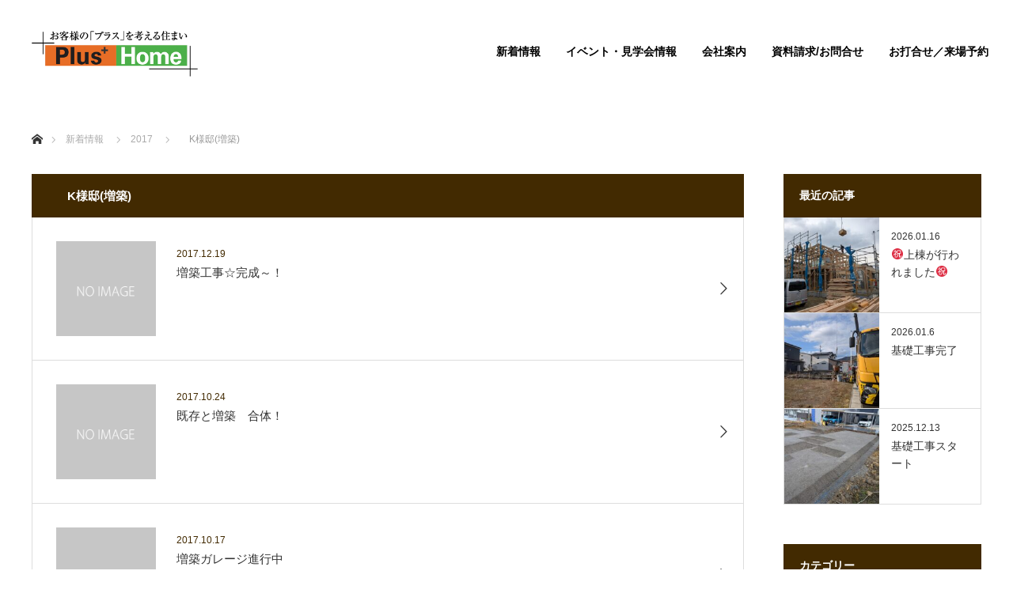

--- FILE ---
content_type: text/html; charset=UTF-8
request_url: https://plus-home.net/category/2017/k%E6%A7%98%E9%82%B8%E5%A2%97%E7%AF%89/
body_size: 80200
content:
<!DOCTYPE html>
<html class="pc" lang="ja">
<head>
<!-- Google Tag Manager -->
<script>(function(w,d,s,l,i){w[l]=w[l]||[];w[l].push({'gtm.start':
new Date().getTime(),event:'gtm.js'});var f=d.getElementsByTagName(s)[0],
j=d.createElement(s),dl=l!='dataLayer'?'&l='+l:'';j.async=true;j.src=
'https://www.googletagmanager.com/gtm.js?id='+i+dl;f.parentNode.insertBefore(j,f);
})(window,document,'script','dataLayer','GTM-56ZFW7FP');</script>
<!-- End Google Tag Manager -->
<meta charset="UTF-8">
<!--favicon-->
<link rel="apple-touch-icon" type="image/png" href="https://plus-home.net/new/wp-content/themes/monolith_tcd042/img/favicon/apple-touch-icon-180x180.png">
<link rel="icon" type="image/png" href="https://plus-home.net/new/wp-content/themes/monolith_tcd042/img/favicon//icon-192x192.png">
<!--[if IE]><meta http-equiv="X-UA-Compatible" content="IE=edge"><![endif]-->
<meta name="viewport" content="width=device-width">
<title>　K様邸(増築)に関する記事一覧</title>
<meta name="description" content="">
<link rel="pingback" href="https://plus-home.net/new/xmlrpc.php">
<link rel="stylesheet" href="https://plus-home.net/new/wp-content/themes/monolith_tcd042/custom.css">
<meta name='robots' content='max-image-preview:large' />
<link rel='dns-prefetch' href='//www.google.com' />
<link rel="alternate" type="application/rss+xml" title="株式会社プラスホーム &raquo; フィード" href="https://plus-home.net/feed/" />
<link rel="alternate" type="application/rss+xml" title="株式会社プラスホーム &raquo; コメントフィード" href="https://plus-home.net/comments/feed/" />
<link rel="alternate" type="application/rss+xml" title="株式会社プラスホーム &raquo; 　K様邸(増築) カテゴリーのフィード" href="https://plus-home.net/category/2017/k%e6%a7%98%e9%82%b8%e5%a2%97%e7%af%89/feed/" />
<script type="text/javascript">
/* <![CDATA[ */
window._wpemojiSettings = {"baseUrl":"https:\/\/s.w.org\/images\/core\/emoji\/14.0.0\/72x72\/","ext":".png","svgUrl":"https:\/\/s.w.org\/images\/core\/emoji\/14.0.0\/svg\/","svgExt":".svg","source":{"concatemoji":"https:\/\/plus-home.net\/new\/wp-includes\/js\/wp-emoji-release.min.js?ver=6.4.1"}};
/*! This file is auto-generated */
!function(i,n){var o,s,e;function c(e){try{var t={supportTests:e,timestamp:(new Date).valueOf()};sessionStorage.setItem(o,JSON.stringify(t))}catch(e){}}function p(e,t,n){e.clearRect(0,0,e.canvas.width,e.canvas.height),e.fillText(t,0,0);var t=new Uint32Array(e.getImageData(0,0,e.canvas.width,e.canvas.height).data),r=(e.clearRect(0,0,e.canvas.width,e.canvas.height),e.fillText(n,0,0),new Uint32Array(e.getImageData(0,0,e.canvas.width,e.canvas.height).data));return t.every(function(e,t){return e===r[t]})}function u(e,t,n){switch(t){case"flag":return n(e,"\ud83c\udff3\ufe0f\u200d\u26a7\ufe0f","\ud83c\udff3\ufe0f\u200b\u26a7\ufe0f")?!1:!n(e,"\ud83c\uddfa\ud83c\uddf3","\ud83c\uddfa\u200b\ud83c\uddf3")&&!n(e,"\ud83c\udff4\udb40\udc67\udb40\udc62\udb40\udc65\udb40\udc6e\udb40\udc67\udb40\udc7f","\ud83c\udff4\u200b\udb40\udc67\u200b\udb40\udc62\u200b\udb40\udc65\u200b\udb40\udc6e\u200b\udb40\udc67\u200b\udb40\udc7f");case"emoji":return!n(e,"\ud83e\udef1\ud83c\udffb\u200d\ud83e\udef2\ud83c\udfff","\ud83e\udef1\ud83c\udffb\u200b\ud83e\udef2\ud83c\udfff")}return!1}function f(e,t,n){var r="undefined"!=typeof WorkerGlobalScope&&self instanceof WorkerGlobalScope?new OffscreenCanvas(300,150):i.createElement("canvas"),a=r.getContext("2d",{willReadFrequently:!0}),o=(a.textBaseline="top",a.font="600 32px Arial",{});return e.forEach(function(e){o[e]=t(a,e,n)}),o}function t(e){var t=i.createElement("script");t.src=e,t.defer=!0,i.head.appendChild(t)}"undefined"!=typeof Promise&&(o="wpEmojiSettingsSupports",s=["flag","emoji"],n.supports={everything:!0,everythingExceptFlag:!0},e=new Promise(function(e){i.addEventListener("DOMContentLoaded",e,{once:!0})}),new Promise(function(t){var n=function(){try{var e=JSON.parse(sessionStorage.getItem(o));if("object"==typeof e&&"number"==typeof e.timestamp&&(new Date).valueOf()<e.timestamp+604800&&"object"==typeof e.supportTests)return e.supportTests}catch(e){}return null}();if(!n){if("undefined"!=typeof Worker&&"undefined"!=typeof OffscreenCanvas&&"undefined"!=typeof URL&&URL.createObjectURL&&"undefined"!=typeof Blob)try{var e="postMessage("+f.toString()+"("+[JSON.stringify(s),u.toString(),p.toString()].join(",")+"));",r=new Blob([e],{type:"text/javascript"}),a=new Worker(URL.createObjectURL(r),{name:"wpTestEmojiSupports"});return void(a.onmessage=function(e){c(n=e.data),a.terminate(),t(n)})}catch(e){}c(n=f(s,u,p))}t(n)}).then(function(e){for(var t in e)n.supports[t]=e[t],n.supports.everything=n.supports.everything&&n.supports[t],"flag"!==t&&(n.supports.everythingExceptFlag=n.supports.everythingExceptFlag&&n.supports[t]);n.supports.everythingExceptFlag=n.supports.everythingExceptFlag&&!n.supports.flag,n.DOMReady=!1,n.readyCallback=function(){n.DOMReady=!0}}).then(function(){return e}).then(function(){var e;n.supports.everything||(n.readyCallback(),(e=n.source||{}).concatemoji?t(e.concatemoji):e.wpemoji&&e.twemoji&&(t(e.twemoji),t(e.wpemoji)))}))}((window,document),window._wpemojiSettings);
/* ]]> */
</script>
<link rel='stylesheet' id='style-css' href='https://plus-home.net/new/wp-content/themes/monolith_tcd042/style.css?ver=1.8.1' type='text/css' media='all' />
<style id='wp-emoji-styles-inline-css' type='text/css'>

	img.wp-smiley, img.emoji {
		display: inline !important;
		border: none !important;
		box-shadow: none !important;
		height: 1em !important;
		width: 1em !important;
		margin: 0 0.07em !important;
		vertical-align: -0.1em !important;
		background: none !important;
		padding: 0 !important;
	}
</style>
<link rel='stylesheet' id='wp-block-library-css' href='https://plus-home.net/new/wp-includes/css/dist/block-library/style.min.css?ver=6.4.1' type='text/css' media='all' />
<style id='classic-theme-styles-inline-css' type='text/css'>
/*! This file is auto-generated */
.wp-block-button__link{color:#fff;background-color:#32373c;border-radius:9999px;box-shadow:none;text-decoration:none;padding:calc(.667em + 2px) calc(1.333em + 2px);font-size:1.125em}.wp-block-file__button{background:#32373c;color:#fff;text-decoration:none}
</style>
<style id='global-styles-inline-css' type='text/css'>
body{--wp--preset--color--black: #000000;--wp--preset--color--cyan-bluish-gray: #abb8c3;--wp--preset--color--white: #ffffff;--wp--preset--color--pale-pink: #f78da7;--wp--preset--color--vivid-red: #cf2e2e;--wp--preset--color--luminous-vivid-orange: #ff6900;--wp--preset--color--luminous-vivid-amber: #fcb900;--wp--preset--color--light-green-cyan: #7bdcb5;--wp--preset--color--vivid-green-cyan: #00d084;--wp--preset--color--pale-cyan-blue: #8ed1fc;--wp--preset--color--vivid-cyan-blue: #0693e3;--wp--preset--color--vivid-purple: #9b51e0;--wp--preset--gradient--vivid-cyan-blue-to-vivid-purple: linear-gradient(135deg,rgba(6,147,227,1) 0%,rgb(155,81,224) 100%);--wp--preset--gradient--light-green-cyan-to-vivid-green-cyan: linear-gradient(135deg,rgb(122,220,180) 0%,rgb(0,208,130) 100%);--wp--preset--gradient--luminous-vivid-amber-to-luminous-vivid-orange: linear-gradient(135deg,rgba(252,185,0,1) 0%,rgba(255,105,0,1) 100%);--wp--preset--gradient--luminous-vivid-orange-to-vivid-red: linear-gradient(135deg,rgba(255,105,0,1) 0%,rgb(207,46,46) 100%);--wp--preset--gradient--very-light-gray-to-cyan-bluish-gray: linear-gradient(135deg,rgb(238,238,238) 0%,rgb(169,184,195) 100%);--wp--preset--gradient--cool-to-warm-spectrum: linear-gradient(135deg,rgb(74,234,220) 0%,rgb(151,120,209) 20%,rgb(207,42,186) 40%,rgb(238,44,130) 60%,rgb(251,105,98) 80%,rgb(254,248,76) 100%);--wp--preset--gradient--blush-light-purple: linear-gradient(135deg,rgb(255,206,236) 0%,rgb(152,150,240) 100%);--wp--preset--gradient--blush-bordeaux: linear-gradient(135deg,rgb(254,205,165) 0%,rgb(254,45,45) 50%,rgb(107,0,62) 100%);--wp--preset--gradient--luminous-dusk: linear-gradient(135deg,rgb(255,203,112) 0%,rgb(199,81,192) 50%,rgb(65,88,208) 100%);--wp--preset--gradient--pale-ocean: linear-gradient(135deg,rgb(255,245,203) 0%,rgb(182,227,212) 50%,rgb(51,167,181) 100%);--wp--preset--gradient--electric-grass: linear-gradient(135deg,rgb(202,248,128) 0%,rgb(113,206,126) 100%);--wp--preset--gradient--midnight: linear-gradient(135deg,rgb(2,3,129) 0%,rgb(40,116,252) 100%);--wp--preset--font-size--small: 13px;--wp--preset--font-size--medium: 20px;--wp--preset--font-size--large: 36px;--wp--preset--font-size--x-large: 42px;--wp--preset--spacing--20: 0.44rem;--wp--preset--spacing--30: 0.67rem;--wp--preset--spacing--40: 1rem;--wp--preset--spacing--50: 1.5rem;--wp--preset--spacing--60: 2.25rem;--wp--preset--spacing--70: 3.38rem;--wp--preset--spacing--80: 5.06rem;--wp--preset--shadow--natural: 6px 6px 9px rgba(0, 0, 0, 0.2);--wp--preset--shadow--deep: 12px 12px 50px rgba(0, 0, 0, 0.4);--wp--preset--shadow--sharp: 6px 6px 0px rgba(0, 0, 0, 0.2);--wp--preset--shadow--outlined: 6px 6px 0px -3px rgba(255, 255, 255, 1), 6px 6px rgba(0, 0, 0, 1);--wp--preset--shadow--crisp: 6px 6px 0px rgba(0, 0, 0, 1);}:where(.is-layout-flex){gap: 0.5em;}:where(.is-layout-grid){gap: 0.5em;}body .is-layout-flow > .alignleft{float: left;margin-inline-start: 0;margin-inline-end: 2em;}body .is-layout-flow > .alignright{float: right;margin-inline-start: 2em;margin-inline-end: 0;}body .is-layout-flow > .aligncenter{margin-left: auto !important;margin-right: auto !important;}body .is-layout-constrained > .alignleft{float: left;margin-inline-start: 0;margin-inline-end: 2em;}body .is-layout-constrained > .alignright{float: right;margin-inline-start: 2em;margin-inline-end: 0;}body .is-layout-constrained > .aligncenter{margin-left: auto !important;margin-right: auto !important;}body .is-layout-constrained > :where(:not(.alignleft):not(.alignright):not(.alignfull)){max-width: var(--wp--style--global--content-size);margin-left: auto !important;margin-right: auto !important;}body .is-layout-constrained > .alignwide{max-width: var(--wp--style--global--wide-size);}body .is-layout-flex{display: flex;}body .is-layout-flex{flex-wrap: wrap;align-items: center;}body .is-layout-flex > *{margin: 0;}body .is-layout-grid{display: grid;}body .is-layout-grid > *{margin: 0;}:where(.wp-block-columns.is-layout-flex){gap: 2em;}:where(.wp-block-columns.is-layout-grid){gap: 2em;}:where(.wp-block-post-template.is-layout-flex){gap: 1.25em;}:where(.wp-block-post-template.is-layout-grid){gap: 1.25em;}.has-black-color{color: var(--wp--preset--color--black) !important;}.has-cyan-bluish-gray-color{color: var(--wp--preset--color--cyan-bluish-gray) !important;}.has-white-color{color: var(--wp--preset--color--white) !important;}.has-pale-pink-color{color: var(--wp--preset--color--pale-pink) !important;}.has-vivid-red-color{color: var(--wp--preset--color--vivid-red) !important;}.has-luminous-vivid-orange-color{color: var(--wp--preset--color--luminous-vivid-orange) !important;}.has-luminous-vivid-amber-color{color: var(--wp--preset--color--luminous-vivid-amber) !important;}.has-light-green-cyan-color{color: var(--wp--preset--color--light-green-cyan) !important;}.has-vivid-green-cyan-color{color: var(--wp--preset--color--vivid-green-cyan) !important;}.has-pale-cyan-blue-color{color: var(--wp--preset--color--pale-cyan-blue) !important;}.has-vivid-cyan-blue-color{color: var(--wp--preset--color--vivid-cyan-blue) !important;}.has-vivid-purple-color{color: var(--wp--preset--color--vivid-purple) !important;}.has-black-background-color{background-color: var(--wp--preset--color--black) !important;}.has-cyan-bluish-gray-background-color{background-color: var(--wp--preset--color--cyan-bluish-gray) !important;}.has-white-background-color{background-color: var(--wp--preset--color--white) !important;}.has-pale-pink-background-color{background-color: var(--wp--preset--color--pale-pink) !important;}.has-vivid-red-background-color{background-color: var(--wp--preset--color--vivid-red) !important;}.has-luminous-vivid-orange-background-color{background-color: var(--wp--preset--color--luminous-vivid-orange) !important;}.has-luminous-vivid-amber-background-color{background-color: var(--wp--preset--color--luminous-vivid-amber) !important;}.has-light-green-cyan-background-color{background-color: var(--wp--preset--color--light-green-cyan) !important;}.has-vivid-green-cyan-background-color{background-color: var(--wp--preset--color--vivid-green-cyan) !important;}.has-pale-cyan-blue-background-color{background-color: var(--wp--preset--color--pale-cyan-blue) !important;}.has-vivid-cyan-blue-background-color{background-color: var(--wp--preset--color--vivid-cyan-blue) !important;}.has-vivid-purple-background-color{background-color: var(--wp--preset--color--vivid-purple) !important;}.has-black-border-color{border-color: var(--wp--preset--color--black) !important;}.has-cyan-bluish-gray-border-color{border-color: var(--wp--preset--color--cyan-bluish-gray) !important;}.has-white-border-color{border-color: var(--wp--preset--color--white) !important;}.has-pale-pink-border-color{border-color: var(--wp--preset--color--pale-pink) !important;}.has-vivid-red-border-color{border-color: var(--wp--preset--color--vivid-red) !important;}.has-luminous-vivid-orange-border-color{border-color: var(--wp--preset--color--luminous-vivid-orange) !important;}.has-luminous-vivid-amber-border-color{border-color: var(--wp--preset--color--luminous-vivid-amber) !important;}.has-light-green-cyan-border-color{border-color: var(--wp--preset--color--light-green-cyan) !important;}.has-vivid-green-cyan-border-color{border-color: var(--wp--preset--color--vivid-green-cyan) !important;}.has-pale-cyan-blue-border-color{border-color: var(--wp--preset--color--pale-cyan-blue) !important;}.has-vivid-cyan-blue-border-color{border-color: var(--wp--preset--color--vivid-cyan-blue) !important;}.has-vivid-purple-border-color{border-color: var(--wp--preset--color--vivid-purple) !important;}.has-vivid-cyan-blue-to-vivid-purple-gradient-background{background: var(--wp--preset--gradient--vivid-cyan-blue-to-vivid-purple) !important;}.has-light-green-cyan-to-vivid-green-cyan-gradient-background{background: var(--wp--preset--gradient--light-green-cyan-to-vivid-green-cyan) !important;}.has-luminous-vivid-amber-to-luminous-vivid-orange-gradient-background{background: var(--wp--preset--gradient--luminous-vivid-amber-to-luminous-vivid-orange) !important;}.has-luminous-vivid-orange-to-vivid-red-gradient-background{background: var(--wp--preset--gradient--luminous-vivid-orange-to-vivid-red) !important;}.has-very-light-gray-to-cyan-bluish-gray-gradient-background{background: var(--wp--preset--gradient--very-light-gray-to-cyan-bluish-gray) !important;}.has-cool-to-warm-spectrum-gradient-background{background: var(--wp--preset--gradient--cool-to-warm-spectrum) !important;}.has-blush-light-purple-gradient-background{background: var(--wp--preset--gradient--blush-light-purple) !important;}.has-blush-bordeaux-gradient-background{background: var(--wp--preset--gradient--blush-bordeaux) !important;}.has-luminous-dusk-gradient-background{background: var(--wp--preset--gradient--luminous-dusk) !important;}.has-pale-ocean-gradient-background{background: var(--wp--preset--gradient--pale-ocean) !important;}.has-electric-grass-gradient-background{background: var(--wp--preset--gradient--electric-grass) !important;}.has-midnight-gradient-background{background: var(--wp--preset--gradient--midnight) !important;}.has-small-font-size{font-size: var(--wp--preset--font-size--small) !important;}.has-medium-font-size{font-size: var(--wp--preset--font-size--medium) !important;}.has-large-font-size{font-size: var(--wp--preset--font-size--large) !important;}.has-x-large-font-size{font-size: var(--wp--preset--font-size--x-large) !important;}
.wp-block-navigation a:where(:not(.wp-element-button)){color: inherit;}
:where(.wp-block-post-template.is-layout-flex){gap: 1.25em;}:where(.wp-block-post-template.is-layout-grid){gap: 1.25em;}
:where(.wp-block-columns.is-layout-flex){gap: 2em;}:where(.wp-block-columns.is-layout-grid){gap: 2em;}
.wp-block-pullquote{font-size: 1.5em;line-height: 1.6;}
</style>
<link rel='stylesheet' id='contact-form-7-css' href='https://plus-home.net/new/wp-content/plugins/contact-form-7/includes/css/styles.css?ver=5.5.6.1' type='text/css' media='all' />
<link rel='stylesheet' id='wp-pagenavi-css' href='https://plus-home.net/new/wp-content/plugins/wp-pagenavi/pagenavi-css.css?ver=2.70' type='text/css' media='all' />
<link rel='stylesheet' id='jquery-ui-smoothness-css' href='https://plus-home.net/new/wp-content/plugins/contact-form-7/includes/js/jquery-ui/themes/smoothness/jquery-ui.min.css?ver=1.12.1' type='text/css' media='screen' />
<script type="text/javascript" src="https://plus-home.net/new/wp-includes/js/jquery/jquery.min.js?ver=3.7.1" id="jquery-core-js"></script>
<script type="text/javascript" src="https://plus-home.net/new/wp-includes/js/jquery/jquery-migrate.min.js?ver=3.4.1" id="jquery-migrate-js"></script>
<link rel="https://api.w.org/" href="https://plus-home.net/wp-json/" /><link rel="alternate" type="application/json" href="https://plus-home.net/wp-json/wp/v2/categories/102" />
<link rel="stylesheet" href="https://plus-home.net/new/wp-content/themes/monolith_tcd042/css/design-plus.css?ver=1.8.1">
<link rel="stylesheet" href="https://plus-home.net/new/wp-content/themes/monolith_tcd042/css/sns-botton.css?ver=1.8.1">
<link rel="stylesheet" href="https://fonts.googleapis.com/css?family=Roboto:100,300">
<link rel="stylesheet" media="screen and (max-width:770px)" href="https://plus-home.net/new/wp-content/themes/monolith_tcd042/css/responsive.css?ver=1.8.1">
<link rel="stylesheet" media="screen and (max-width:770px)" href="https://plus-home.net/new/wp-content/themes/monolith_tcd042/css/footer-bar.css?ver=1.8.1">

<script src="https://plus-home.net/new/wp-content/themes/monolith_tcd042/js/jquery.easing.1.3.js?ver=1.8.1"></script>
<script src="https://plus-home.net/new/wp-content/themes/monolith_tcd042/js/jscript.js?ver=1.8.1"></script>
<script src="https://plus-home.net/new/wp-content/themes/monolith_tcd042/js/comment.js?ver=1.8.1"></script>
<script src="https://plus-home.net/new/wp-content/themes/monolith_tcd042/js/header_fix.js?ver=1.8.1"></script>

<style type="text/css">
body, input, textarea { font-family: "Segoe UI", Verdana, "游ゴシック", YuGothic, "Hiragino Kaku Gothic ProN", Meiryo, sans-serif; }
.rich_font { font-family: Arial, "Hiragino Kaku Gothic ProN", "ヒラギノ角ゴ ProN W3", "メイリオ", Meiryo, sans-serif; font-weight: normal; }

body { font-size:15px; }

.pc #header .logo { font-size:21px; }
.pc #footer_top .logo { font-size:21px; }
.mobile #header .logo { font-size:18px; }
#footer_top { background: #F7F7F7; }

#logo_image img { width:50%; height:50%; }
#logo_image_mobile img { width:50%; height:50%; }

#blog_list li .image img, #related_post li a.image img, .styled_post_list1 .image img, #recent_news .image img, .project_list_widget .image img, .index_box_list .image img, #project_list .image img, #previous_next_post .image img {
  -webkit-transition: all 0.75s ease; -moz-transition: all 0.75s ease; transition: all 0.75s ease;
  -webkit-transform: scale(1); -moz-transform: scale(1); -ms-transform: scale(1); -o-transform: scale(1); transform: scale(1);
  -webkit-backface-visibility:hidden; backface-visibility:hidden;
}
#blog_list li .image:hover img, #related_post li a.image:hover img, .styled_post_list1 .image:hover img, #recent_news .image:hover img, .project_list_widget .image:hover img, .index_box_list .image:hover img, #project_list .image:hover img, #previous_next_post .image:hover img {
  -webkit-transform: scale(1.2); -moz-transform: scale(1.2); -ms-transform: scale(1.2); -o-transform: scale(1.2); transform: scale(1.2);
}

.pc #global_menu > ul > li > a { color:#000000; }


a:hover, #comment_header ul li a:hover, .pc #global_menu > ul > li.active > a, .pc #global_menu li.current-menu-item > a, .pc #global_menu > ul > li > a:hover, #header_logo .logo a:hover, #bread_crumb li.home a:hover:before, #bread_crumb li a:hover,
 #archive_news_list li a .entry-date, #related_post li .title a:hover, #comment_headline, #footer_widget .footer_headline, .index_news_list ol a .entry-date, .footer_menu li:first-child a, .footer_menu li:only-child a, .color_headline, #project_title, #project_list .title span.project_title, .post_content a
  { color:#422A01; }

.post_content a:hover
{ color:#283B99; }

.pc #global_menu ul ul a, #return_top a:hover, .next_page_link a:hover, .collapse_category_list li a:hover .count, .slick-arrow:hover, #blog_list .category a:hover, #index_blog .index_blog_link:hover, #footer_address .button:hover, #post_meta_top .category a:hover,
 #archive_news_list .headline, .side_headline, #previous_next_page a:hover, .page_navi a:hover, .page_navi span.current, .page_navi p.back a:hover, .collapse_category_list li a:hover .count, .mobile #global_menu li a:hover,
  #wp-calendar td a:hover, #wp-calendar #prev a:hover, #wp-calendar #next a:hover, .widget_search #search-btn input:hover, .widget_search #searchsubmit:hover, .side_widget.google_search #searchsubmit:hover,
   #submit_comment:hover, #comment_header ul li a:hover, #comment_header ul li.comment_switch_active a, #comment_header #comment_closed p, #post_pagination a:hover, #post_pagination p, a.menu_button:hover, .mobile .footer_menu a:hover, .mobile #footer_menu_bottom li a:hover,
  .project_pager a:hover, #project_catgory_sort li a.active, #project_catgory_sort li a:hover, #project_catgory_sort li.current-cat a, #project_side_content h3
 { background-color:#422A01; }

.pc #global_menu ul ul a:hover, .index_news_list a.archive_link:hover
 { background-color:#283B99; }

#recent_news .headline, .index_news_list .headline, #blog_list .date, #post_meta_top .date, #related_post
 { background-color:#283B99; }

.index_news_list a.archive_link, #index_blog .index_blog_link, .page_navi p.back a
{ background-color:#9BBBBB; }

#comment_textarea textarea:focus, #guest_info input:focus, #comment_header ul li a:hover, #comment_header ul li.comment_switch_active a, #comment_header #comment_closed p, #post_meta_top .category a:hover, #project_catgory_sort .current-cat, #project_catgory_sort li:hover, #project_catgory_sort .current-cat:last-child, #post_pagination p, #post_pagination a:hover, .page_navi span.current, .page_navi a:hover
 { border-color:#422A01; }
#project_catgory_sort .current-cat + li, #project_catgory_sort li:hover + li, .page_navi .current-cat + li a
{ border-left-color:#422A01; }

@media screen and (max-width:600px) {
  #project_catgory_sort .current-cat { border-right-color:#422A01!important; }
}

#comment_header ul li.comment_switch_active a:after, #comment_header #comment_closed p:after
 { border-color:#422A01 transparent transparent transparent; }

.collapse_category_list li a:before
 { border-color: transparent transparent transparent #422A01; }

.footer_menu li:first-child a, .footer_menu li:only-child a { pointer-events:none; }

#archive_headline { font-size:36px; }
#category_desc { font-size:14px; }
#blog_list .image:before { background:rgba(21,99,115,0.5); }
#site_loader_spinner { border:4px solid rgba(66,42,1,0.2); border-top-color:#422A01; }



</style>







</head>
<body id="body" class="archive category category-k category-102 fix_top">
<!-- Google Tag Manager (noscript) -->
<noscript><iframe src="https://www.googletagmanager.com/ns.html?id=GTM-56ZFW7FP"
height="0" width="0" style="display:none;visibility:hidden"></iframe></noscript>
<!-- End Google Tag Manager (noscript) -->


 <div id="header" style="background-color: rgba(255, 255, 255, 0.75);">
  <div id="header_inner" class="clearfix">
   <div id="logo_image">
 <h1 class="logo">
  <a href="https://plus-home.net/" title="株式会社プラスホーム" data-label="株式会社プラスホーム"><img class="h_logo" src="https://plus-home.net/new/wp-content/uploads/2021/03/logo.png?1769407547" alt="株式会社プラスホーム" title="株式会社プラスホーム" /></a>
 </h1>
</div>

  
      <div id="global_menu">
    <ul id="menu-%e3%82%b0%e3%83%ad%e3%83%bc%e3%83%90%e3%83%ab%e3%83%a1%e3%83%8b%e3%83%a5%e3%83%bc" class="menu"><li id="menu-item-19" class="menu-item menu-item-type-custom menu-item-object-custom menu-item-19"><a href="/news/">新着情報</a></li>
<li id="menu-item-41" class="menu-item menu-item-type-custom menu-item-object-custom menu-item-41"><a href="/event/">イベント・見学会情報</a></li>
<li id="menu-item-4200" class="menu-item menu-item-type-post_type menu-item-object-page menu-item-4200"><a href="https://plus-home.net/company/">会社案内</a></li>
<li id="menu-item-36" class="menu-item menu-item-type-post_type menu-item-object-page menu-item-36"><a href="https://plus-home.net/contact/">資料請求/お問合せ</a></li>
<li id="menu-item-4172" class="menu-item menu-item-type-post_type menu-item-object-page menu-item-4172"><a href="https://plus-home.net/reserve/">お打合せ／来場予約</a></li>
</ul>   </div>
   <a href="#" class="menu_button"><span>menu</span></a>
     </div>
 </div><!-- END #header -->

 
 <div id="main_contents" class="clearfix">

<div id="bread_crumb">

<ul class="clearfix" itemscope itemtype="http://schema.org/BreadcrumbList">
 <li itemprop="itemListElement" itemscope itemtype="http://schema.org/ListItem" class="home"><a itemprop="item" href="https://plus-home.net/"><span itemprop="name">ホーム</span></a><meta itemprop="position" content="1" /></li>

 <li itemprop="itemListElement" itemscope itemtype="http://schema.org/ListItem"><a itemprop="item" href="https://plus-home.net/news/"><span itemprop="name">新着情報</span></a><meta itemprop="position" content="2" /></li>
	
     <li itemprop="itemListElement" itemscope itemtype="http://schema.org/ListItem"><a itemprop="item" href="https://plus-home.net/category/2017/"><span itemprop="name">2017</span></a><meta itemprop="position" content="3" /></li>
   <li itemprop="itemListElement" itemscope itemtype="http://schema.org/ListItem"><span itemprop="name">　K様邸(増築)</span><meta itemprop="position" content="4" /></li>

</ul>
</div>

<div id="main_col" class="clearfix">
  <div id="left_col">
    		  <div id="archive_news_list">
        <h2 class="headline">　K様邸(増築)</h2>
        <ol>
                      <li class="clearfix">
              <a href="https://plus-home.net/2017/k%e6%a7%98%e9%82%b8%e5%a2%97%e7%af%89/2497/">
                <div class="custom-archive-list-inner-box">
                  <div class="custom-archive-list-inner-box-left">
                                          <img src="http://www.plus-home.net/new/wp-content/uploads/2021/04/no_image5.gif">
                                      </div>

                  <div class="custom-archive-list-inner-box-right">
                    <time class="entry-date updated" datetime="2021-09-22T01:35:13+09:00">2017.12.19</time>
                    <span class="title">増築工事☆完成～！</span>
                  </div>
                </div>
              </a>
            </li>
                      <li class="clearfix">
              <a href="https://plus-home.net/2017/k%e6%a7%98%e9%82%b8%e5%a2%97%e7%af%89/2510/">
                <div class="custom-archive-list-inner-box">
                  <div class="custom-archive-list-inner-box-left">
                                          <img src="http://www.plus-home.net/new/wp-content/uploads/2021/04/no_image5.gif">
                                      </div>

                  <div class="custom-archive-list-inner-box-right">
                    <time class="entry-date updated" datetime="2021-09-22T01:35:14+09:00">2017.10.24</time>
                    <span class="title">既存と増築　合体！</span>
                  </div>
                </div>
              </a>
            </li>
                      <li class="clearfix">
              <a href="https://plus-home.net/2017/k%e6%a7%98%e9%82%b8%e5%a2%97%e7%af%89/2515/">
                <div class="custom-archive-list-inner-box">
                  <div class="custom-archive-list-inner-box-left">
                                          <img src="http://www.plus-home.net/new/wp-content/uploads/2021/04/no_image5.gif">
                                      </div>

                  <div class="custom-archive-list-inner-box-right">
                    <time class="entry-date updated" datetime="2021-09-22T01:35:14+09:00">2017.10.17</time>
                    <span class="title">増築ガレージ進行中</span>
                  </div>
                </div>
              </a>
            </li>
                      <li class="clearfix">
              <a href="https://plus-home.net/2017/k%e6%a7%98%e9%82%b8%e5%a2%97%e7%af%89/2521/">
                <div class="custom-archive-list-inner-box">
                  <div class="custom-archive-list-inner-box-left">
                                          <img src="http://www.plus-home.net/new/wp-content/uploads/2021/04/no_image5.gif">
                                      </div>

                  <div class="custom-archive-list-inner-box-right">
                    <time class="entry-date updated" datetime="2021-09-22T01:35:15+09:00">2017.9.22</time>
                    <span class="title">上棟が行われました☆</span>
                  </div>
                </div>
              </a>
            </li>
                      <li class="clearfix">
              <a href="https://plus-home.net/2017/k%e6%a7%98%e9%82%b8%e5%a2%97%e7%af%89/2524/">
                <div class="custom-archive-list-inner-box">
                  <div class="custom-archive-list-inner-box-left">
                                          <img src="http://www.plus-home.net/new/wp-content/uploads/2021/04/no_image5.gif">
                                      </div>

                  <div class="custom-archive-list-inner-box-right">
                    <time class="entry-date updated" datetime="2021-10-24T17:03:45+09:00">2017.9.14</time>
                    <span class="title">基礎工事完了～</span>
                  </div>
                </div>
              </a>
            </li>
                      <li class="clearfix">
              <a href="https://plus-home.net/2017/k%e6%a7%98%e9%82%b8%e5%a2%97%e7%af%89/2533/">
                <div class="custom-archive-list-inner-box">
                  <div class="custom-archive-list-inner-box-left">
                                          <img src="http://www.plus-home.net/new/wp-content/uploads/2021/04/no_image5.gif">
                                      </div>

                  <div class="custom-archive-list-inner-box-right">
                    <time class="entry-date updated" datetime="2021-09-22T01:35:15+09:00">2017.8.24</time>
                    <span class="title">地中梁のあるベタ基礎</span>
                  </div>
                </div>
              </a>
            </li>
                      <li class="clearfix">
              <a href="https://plus-home.net/2017/k%e6%a7%98%e9%82%b8%e5%a2%97%e7%af%89/2536/">
                <div class="custom-archive-list-inner-box">
                  <div class="custom-archive-list-inner-box-left">
                                          <img src="http://www.plus-home.net/new/wp-content/uploads/2021/04/no_image5.gif">
                                      </div>

                  <div class="custom-archive-list-inner-box-right">
                    <time class="entry-date updated" datetime="2021-10-24T17:05:17+09:00">2017.8.18</time>
                    <span class="title">増築工事進行いたします♪</span>
                  </div>
                </div>
              </a>
            </li>
                  </ol>
      </div><!-- END #archive_news_list -->

        <div class="page_navi clearfix">

</div>

  </div><!-- END #left_col -->

        <div id="side_col">
        <div class="side_widget clearfix styled_post_list1_widget" id="styled_post_list1_widget-2">
<h3 class="side_headline"><span>最近の記事</span></h3><ol class="styled_post_list1">
 <li class="clearfix">
   <a class="image" href="https://plus-home.net/2025/%e3%80%80r%e6%a7%98%e9%82%b8/7956/"><img width="200" height="200" src="https://plus-home.net/new/wp-content/uploads/2026/01/PXL_20260115_022736132-200x200.jpg" class="attachment-size1 size-size1 wp-post-image" alt="" decoding="async" loading="lazy" srcset="https://plus-home.net/new/wp-content/uploads/2026/01/PXL_20260115_022736132-200x200.jpg 200w, https://plus-home.net/new/wp-content/uploads/2026/01/PXL_20260115_022736132-150x150.jpg 150w, https://plus-home.net/new/wp-content/uploads/2026/01/PXL_20260115_022736132-300x300.jpg 300w, https://plus-home.net/new/wp-content/uploads/2026/01/PXL_20260115_022736132-450x450.jpg 450w, https://plus-home.net/new/wp-content/uploads/2026/01/PXL_20260115_022736132-120x120.jpg 120w" sizes="(max-width: 200px) 100vw, 200px" /></a>   <div class="info">
    <p class="date">2026.01.16</p>    <a class="title" href="https://plus-home.net/2025/%e3%80%80r%e6%a7%98%e9%82%b8/7956/">㊗上棟が行われました㊗</a>
   </div>
 </li>
 <li class="clearfix">
   <a class="image" href="https://plus-home.net/2025/%e3%80%80r%e6%a7%98%e9%82%b8/7942/"><img width="200" height="200" src="https://plus-home.net/new/wp-content/uploads/2026/01/PXL_20251216_013708878-200x200.jpg" class="attachment-size1 size-size1 wp-post-image" alt="" decoding="async" loading="lazy" srcset="https://plus-home.net/new/wp-content/uploads/2026/01/PXL_20251216_013708878-200x200.jpg 200w, https://plus-home.net/new/wp-content/uploads/2026/01/PXL_20251216_013708878-150x150.jpg 150w, https://plus-home.net/new/wp-content/uploads/2026/01/PXL_20251216_013708878-300x300.jpg 300w, https://plus-home.net/new/wp-content/uploads/2026/01/PXL_20251216_013708878-450x450.jpg 450w, https://plus-home.net/new/wp-content/uploads/2026/01/PXL_20251216_013708878-120x120.jpg 120w" sizes="(max-width: 200px) 100vw, 200px" /></a>   <div class="info">
    <p class="date">2026.01.6</p>    <a class="title" href="https://plus-home.net/2025/%e3%80%80r%e6%a7%98%e9%82%b8/7942/">基礎工事完了</a>
   </div>
 </li>
 <li class="clearfix">
   <a class="image" href="https://plus-home.net/2025/%e3%80%80r%e6%a7%98%e9%82%b8/7922/"><img width="200" height="200" src="https://plus-home.net/new/wp-content/uploads/2025/12/PXL_20251205_005455031-200x200.jpg" class="attachment-size1 size-size1 wp-post-image" alt="" decoding="async" loading="lazy" srcset="https://plus-home.net/new/wp-content/uploads/2025/12/PXL_20251205_005455031-200x200.jpg 200w, https://plus-home.net/new/wp-content/uploads/2025/12/PXL_20251205_005455031-150x150.jpg 150w, https://plus-home.net/new/wp-content/uploads/2025/12/PXL_20251205_005455031-300x300.jpg 300w, https://plus-home.net/new/wp-content/uploads/2025/12/PXL_20251205_005455031-450x450.jpg 450w, https://plus-home.net/new/wp-content/uploads/2025/12/PXL_20251205_005455031-120x120.jpg 120w" sizes="(max-width: 200px) 100vw, 200px" /></a>   <div class="info">
    <p class="date">2025.12.13</p>    <a class="title" href="https://plus-home.net/2025/%e3%80%80r%e6%a7%98%e9%82%b8/7922/">基礎工事スタート</a>
   </div>
 </li>
</ol>
</div>
<div class="side_widget clearfix tcdw_category_list_widget" id="tcdw_category_list_widget-2">
<h3 class="side_headline"><span>カテゴリー</span></h3><ul class="collapse_category_list">
 	<li class="cat-item cat-item-227"><a href="https://plus-home.net/category/2025/">2025 <span class="count">7</span></a>
<ul class='children'>
	<li class="cat-item cat-item-231"><a href="https://plus-home.net/category/2025/%e3%80%80r%e6%a7%98%e9%82%b8/">　R様邸 <span class="count">3</span></a>
</li>
	<li class="cat-item cat-item-228"><a href="https://plus-home.net/category/2025/%e5%a4%a7%e8%a6%8f%e6%a8%a1%e3%83%aa%e3%83%95%e3%82%a9%e3%83%bc%e3%83%a0/">大規模リフォーム <span class="count">4</span></a>
</li>
</ul>
</li>
	<li class="cat-item cat-item-221"><a href="https://plus-home.net/category/2024/">2024 <span class="count">24</span></a>
<ul class='children'>
	<li class="cat-item cat-item-226"><a href="https://plus-home.net/category/2024/%e3%80%80%ef%bd%93%e6%a7%98%e9%82%b8/">　S様邸 <span class="count">7</span></a>
</li>
	<li class="cat-item cat-item-225"><a href="https://plus-home.net/category/2024/%e3%80%80%ef%bd%99%e6%a7%98%e9%82%b8/">　Y様邸 <span class="count">5</span></a>
</li>
	<li class="cat-item cat-item-223"><a href="https://plus-home.net/category/2024/%e3%80%80%ef%bd%94%e6%a7%98%e9%82%b8/">　T様邸 <span class="count">7</span></a>
</li>
	<li class="cat-item cat-item-222"><a href="https://plus-home.net/category/2024/%e3%80%80h%e6%a7%98%e9%82%b8/">　N様邸 <span class="count">5</span></a>
</li>
</ul>
</li>
	<li class="cat-item cat-item-210"><a href="https://plus-home.net/category/2023/">2023 <span class="count">75</span></a>
<ul class='children'>
	<li class="cat-item cat-item-220"><a href="https://plus-home.net/category/2023/%e3%80%80%ef%bd%88%e6%a7%98%e9%82%b8%e3%80%80/">　H様邸　 <span class="count">5</span></a>
</li>
	<li class="cat-item cat-item-217"><a href="https://plus-home.net/category/2023/%e8%96%ac%e5%b8%ab%e7%94%ba%e5%88%86%e8%ad%b2%e4%bd%8f%e5%ae%85-2023/">　薬師町分譲住宅 <span class="count">3</span></a>
</li>
	<li class="cat-item cat-item-219"><a href="https://plus-home.net/category/2023/%e3%80%80%e6%b9%96%e5%b1%b1%e7%94%ba%e5%8c%97%e5%85%b1%e5%90%8c%e4%bd%8f%e5%ae%852/">　湖山町北共同住宅2 <span class="count">5</span></a>
</li>
	<li class="cat-item cat-item-218"><a href="https://plus-home.net/category/2023/%e3%80%80%ef%bd%8d%e6%a7%98%e9%82%b8%e3%80%80/">　M様邸　 <span class="count">7</span></a>
</li>
	<li class="cat-item cat-item-216"><a href="https://plus-home.net/category/2023/%e3%80%80h%e6%a7%98%e9%82%b8%e3%80%802023/">　H様邸　リフォーム　 <span class="count">3</span></a>
</li>
	<li class="cat-item cat-item-215"><a href="https://plus-home.net/category/2023/k%e6%a7%98%e9%82%b8-2023/">　K様邸 <span class="count">5</span></a>
</li>
	<li class="cat-item cat-item-214"><a href="https://plus-home.net/category/2023/y%e6%a7%98%e9%82%b8-2023-2023/">　Y様邸 <span class="count">3</span></a>
</li>
	<li class="cat-item cat-item-213"><a href="https://plus-home.net/category/2023/e%e6%a7%98%e9%82%b8-2023/">　E様邸 <span class="count">5</span></a>
</li>
	<li class="cat-item cat-item-211"><a href="https://plus-home.net/category/2023/s%e6%a7%98%e9%82%b8-2023/">　S様邸 <span class="count">4</span></a>
</li>
	<li class="cat-item cat-item-208"><a href="https://plus-home.net/category/2023/%e3%80%80%ef%bd%8e%e6%a7%98%e9%82%b8/">　N様邸 <span class="count">8</span></a>
</li>
	<li class="cat-item cat-item-209"><a href="https://plus-home.net/category/2023/y%e6%a7%98%e9%82%b8-2023/">　HY様邸 <span class="count">5</span></a>
</li>
	<li class="cat-item cat-item-207"><a href="https://plus-home.net/category/2023/%e3%80%80%e6%b9%96%e5%b1%b1%e7%94%ba%e5%8c%97%e5%85%b1%e5%90%8c%e4%bd%8f%e5%ae%85/">　湖山町北共同住宅 <span class="count">7</span></a>
</li>
	<li class="cat-item cat-item-197"><a href="https://plus-home.net/category/2023/%e3%80%80t%e6%a7%98/">　KT様邸 <span class="count">9</span></a>
</li>
	<li class="cat-item cat-item-205"><a href="https://plus-home.net/category/2023/my%e6%a7%98%e9%82%b8/">　MY様邸 <span class="count">4</span></a>
</li>
</ul>
</li>
	<li class="cat-item cat-item-181"><a href="https://plus-home.net/category/2022/">2022 <span class="count">72</span></a>
<ul class='children'>
	<li class="cat-item cat-item-196"><a href="https://plus-home.net/category/2022/h%e6%a7%98%e9%82%b8-2022/">　H様邸 <span class="count">6</span></a>
</li>
	<li class="cat-item cat-item-191"><a href="https://plus-home.net/category/2022/a%e6%a7%98%e9%82%b8/">　A様邸 <span class="count">5</span></a>
</li>
	<li class="cat-item cat-item-189"><a href="https://plus-home.net/category/2022/2022%e3%80%80i%e6%a7%98%e9%82%b8/">　I様邸　リフォーム <span class="count">2</span></a>
</li>
	<li class="cat-item cat-item-183"><a href="https://plus-home.net/category/2022/2022-%ef%bd%8b%e6%a7%98%e9%82%b8/">　EK様邸 <span class="count">6</span></a>
</li>
	<li class="cat-item cat-item-190"><a href="https://plus-home.net/category/2022/o%e6%a7%98%e9%82%b8/">　O様邸 <span class="count">6</span></a>
</li>
	<li class="cat-item cat-item-182"><a href="https://plus-home.net/category/2022/2022-y%e6%a7%98%e9%82%b8/">　Y様邸 <span class="count">5</span></a>
</li>
	<li class="cat-item cat-item-185"><a href="https://plus-home.net/category/2022/%e6%96%b0%e9%80%9a%e3%82%8a%e5%88%86%e8%ad%b2%e4%bd%8f%e5%ae%85/">　新通り分譲住宅 <span class="count">6</span></a>
</li>
	<li class="cat-item cat-item-184"><a href="https://plus-home.net/category/2022/%e6%a1%82%e6%9c%a8%e5%88%86%e8%ad%b2%e4%bd%8f%e5%ae%85/">　桂木分譲住宅 <span class="count">4</span></a>
</li>
	<li class="cat-item cat-item-67"><a href="https://plus-home.net/category/2022/%e9%b3%a5%e5%8f%96%e5%b8%82-k%e6%a7%98%e9%82%b8/">　KK様邸 <span class="count">5</span></a>
</li>
	<li class="cat-item cat-item-193"><a href="https://plus-home.net/category/2022/2022%e3%80%80t%e6%a7%98%e9%82%b8/">　TT様邸 <span class="count">7</span></a>
</li>
	<li class="cat-item cat-item-206"><a href="https://plus-home.net/category/2022/%ef%bd%8b%e6%a7%98%e9%82%b8%e5%a2%97%e7%af%89%e5%b7%a5%e4%ba%8b/">　Ｋ様邸（増築） <span class="count">2</span></a>
</li>
</ul>
</li>
	<li class="cat-item cat-item-129"><a href="https://plus-home.net/category/2021/">2021 <span class="count">92</span></a>
<ul class='children'>
	<li class="cat-item cat-item-74"><a href="https://plus-home.net/category/2021/%e5%85%ab%e9%a0%ad%e7%94%ba-m%e6%a7%98%e9%82%b8/">　M様邸 <span class="count">5</span></a>
</li>
	<li class="cat-item cat-item-141"><a href="https://plus-home.net/category/2021/y%e6%a7%98%e9%82%b8-2021/">　Y様邸 <span class="count">4</span></a>
</li>
	<li class="cat-item cat-item-146"><a href="https://plus-home.net/category/2021/t%e6%a7%98%e9%82%b8-2021/">　Ｔ様邸 <span class="count">3</span></a>
</li>
	<li class="cat-item cat-item-33"><a href="https://plus-home.net/category/2021/%e9%b3%a5%e5%8f%96%e5%b8%82-u%e6%a7%98%e9%82%b8/">　U様邸 <span class="count">6</span></a>
</li>
	<li class="cat-item cat-item-172"><a href="https://plus-home.net/category/2021/m%e6%a7%98%e9%82%b8-2021/">　M様邸 <span class="count">6</span></a>
</li>
	<li class="cat-item cat-item-133"><a href="https://plus-home.net/category/2021/%e3%80%80%e3%80%80-%ef%bd%89%e6%a7%98%e9%82%b8/">　Ｉ様邸 <span class="count">6</span></a>
</li>
	<li class="cat-item cat-item-148"><a href="https://plus-home.net/category/2021/k%e6%a7%98%e9%82%b8-2021-2/">　Ｋ様邸 <span class="count">5</span></a>
</li>
	<li class="cat-item cat-item-32"><a href="https://plus-home.net/category/2021/2021-f%e6%a7%98%e9%82%b8/">　F様邸 <span class="count">6</span></a>
</li>
	<li class="cat-item cat-item-66"><a href="https://plus-home.net/category/2021/%e5%b2%a9%e7%be%8e%e7%94%ba-i%e6%a7%98%e9%82%b8/">　Ｉ様邸 <span class="count">4</span></a>
</li>
	<li class="cat-item cat-item-147"><a href="https://plus-home.net/category/2021/k%e6%a7%98%e9%82%b8-2021/">　Ｋ様邸 <span class="count">6</span></a>
</li>
	<li class="cat-item cat-item-173"><a href="https://plus-home.net/category/2021/%ef%bd%88%e6%a7%98%e9%82%b8-2021/">　H様邸 <span class="count">7</span></a>
</li>
	<li class="cat-item cat-item-31"><a href="https://plus-home.net/category/2021/%e9%b3%a5%e5%8f%96%e5%b8%82-i%e6%a7%98%e9%82%b8/">　I様邸 <span class="count">7</span></a>
</li>
	<li class="cat-item cat-item-65"><a href="https://plus-home.net/category/2021/%e5%90%89%e6%88%90%e5%88%86%e8%ad%b2%e4%bd%8f%e5%ae%85/">　吉成分譲住宅 <span class="count">5</span></a>
</li>
	<li class="cat-item cat-item-139"><a href="https://plus-home.net/category/2021/%ef%bd%8d%e6%a7%98%e9%82%b8-2021/">　Ｍ様邸 <span class="count">6</span></a>
</li>
	<li class="cat-item cat-item-174"><a href="https://plus-home.net/category/2021/%ef%bd%8d%e6%a7%98%e9%82%b8-2021-2021/">　M様邸 <span class="count">5</span></a>
</li>
	<li class="cat-item cat-item-68"><a href="https://plus-home.net/category/2021/%e6%9d%b1%e4%bb%8a%e5%9c%a8%e5%ae%b6%e5%88%86%e8%ad%b2%e4%bd%8f%e5%ae%85/">　東今在家分譲住宅 <span class="count">2</span></a>
</li>
	<li class="cat-item cat-item-115"><a href="https://plus-home.net/category/2021/2021-y%e6%a7%98%e9%82%b8/">　Y様邸 <span class="count">5</span></a>
</li>
	<li class="cat-item cat-item-69"><a href="https://plus-home.net/category/2021/2021-n%e6%a7%98%e9%82%b8/">　N様邸 <span class="count">4</span></a>
</li>
</ul>
</li>
	<li class="cat-item cat-item-128"><a href="https://plus-home.net/category/2020/">2020 <span class="count">77</span></a>
<ul class='children'>
	<li class="cat-item cat-item-73"><a href="https://plus-home.net/category/2020/%e5%85%ab%e9%a0%ad%e7%94%ba-k%e6%a7%98%e9%82%b8/">　K様邸 <span class="count">7</span></a>
</li>
	<li class="cat-item cat-item-80"><a href="https://plus-home.net/category/2020/%e9%b3%a5%e5%8f%96%e5%b8%82-h%e6%a7%98%e9%82%b8/">　H様邸 <span class="count">9</span></a>
</li>
	<li class="cat-item cat-item-76"><a href="https://plus-home.net/category/2020/%e9%b3%a5%e5%8f%96%e5%b8%82-%e5%9b%bd%e5%ba%9c%e7%94%ba-%e3%83%a2%e3%83%87%e3%83%ab%e3%83%8f%e3%82%a6%e3%82%b9/">　奥谷モデルハウス <span class="count">6</span></a>
</li>
	<li class="cat-item cat-item-150"><a href="https://plus-home.net/category/2020/t%e6%a7%98%e9%82%b8-2020/">　Ｔ様邸 <span class="count">6</span></a>
</li>
	<li class="cat-item cat-item-130"><a href="https://plus-home.net/category/2020/2020-i%e6%a7%98%e9%82%b8/">　I様邸 <span class="count">8</span></a>
</li>
	<li class="cat-item cat-item-78"><a href="https://plus-home.net/category/2020/i%e6%a7%98%e9%82%b8/">　I様邸 <span class="count">9</span></a>
</li>
	<li class="cat-item cat-item-75"><a href="https://plus-home.net/category/2020/t%e6%a7%98%e9%82%b8/">　T様邸 <span class="count">6</span></a>
</li>
	<li class="cat-item cat-item-71"><a href="https://plus-home.net/category/2020/y%e6%a7%98%e9%82%b8-2020/">　Y様邸 <span class="count">9</span></a>
</li>
	<li class="cat-item cat-item-77"><a href="https://plus-home.net/category/2020/f%e6%a7%98%e9%82%b8-2020/">　F様邸 <span class="count">6</span></a>
</li>
	<li class="cat-item cat-item-138"><a href="https://plus-home.net/category/2020/%ef%bd%8d%e6%a7%98%e9%82%b8/">　Ｍ様邸 <span class="count">6</span></a>
</li>
	<li class="cat-item cat-item-79"><a href="https://plus-home.net/category/2020/f%e6%a7%98%e9%82%b8/">　F様邸 <span class="count">5</span></a>
</li>
</ul>
</li>
	<li class="cat-item cat-item-127"><a href="https://plus-home.net/category/2019/">2019 <span class="count">115</span></a>
<ul class='children'>
	<li class="cat-item cat-item-88"><a href="https://plus-home.net/category/2019/s%e6%a7%98%e9%82%b8/">　S様邸 <span class="count">5</span></a>
</li>
	<li class="cat-item cat-item-143"><a href="https://plus-home.net/category/2019/k%e6%a7%98%e9%82%b8-2019/">　Ｋ様邸 <span class="count">8</span></a>
</li>
	<li class="cat-item cat-item-58"><a href="https://plus-home.net/category/2019/u%e6%a7%98%e9%82%b8/">　U様邸 <span class="count">19</span></a>
</li>
	<li class="cat-item cat-item-89"><a href="https://plus-home.net/category/2019/s%e6%a7%98%e9%82%b8-2019/">　S様邸 <span class="count">11</span></a>
</li>
	<li class="cat-item cat-item-85"><a href="https://plus-home.net/category/2019/%e9%b3%a5%e5%8f%96%e5%b8%82-%e8%88%88%e5%8d%97%e7%94%ba-%e5%88%86%e8%ad%b2%e4%bd%8f%e5%ae%85/">　興南町分譲住宅 <span class="count">5</span></a>
</li>
	<li class="cat-item cat-item-84"><a href="https://plus-home.net/category/2019/%e9%b3%a5%e5%8f%96%e5%b8%82-%e5%90%89%e6%88%90-%e5%88%86%e8%ad%b2%e4%bd%8f%e5%ae%85/">　吉成分譲住宅 <span class="count">5</span></a>
</li>
	<li class="cat-item cat-item-142"><a href="https://plus-home.net/category/2019/y%e6%a7%98%e9%82%b8-2019/">　Y様邸 <span class="count">4</span></a>
</li>
	<li class="cat-item cat-item-137"><a href="https://plus-home.net/category/2019/%e5%b2%a9%e7%be%8e%e9%83%a1-%e5%b2%a9%e7%be%8e%e7%94%ba-y%e6%a7%98%e9%82%b8-2019/">　Y様邸 <span class="count">11</span></a>
</li>
	<li class="cat-item cat-item-86"><a href="https://plus-home.net/category/2019/%e3%80%80y%e6%a7%98%e9%82%b8/">　Y様邸 <span class="count">5</span></a>
</li>
	<li class="cat-item cat-item-90"><a href="https://plus-home.net/category/2019/%e9%b3%a5%e5%8f%96%e5%b8%82-%e3%83%a2%e3%83%87%e3%83%ab%e3%83%8f%e3%82%a6%e3%82%b9/">　Y様邸 <span class="count">8</span></a>
</li>
	<li class="cat-item cat-item-82"><a href="https://plus-home.net/category/2019/%e3%80%80y%e6%a7%98%e9%82%b8-2019/">　Y様邸 <span class="count">7</span></a>
</li>
	<li class="cat-item cat-item-83"><a href="https://plus-home.net/category/2019/%e9%b3%a5%e5%8f%96%e5%b8%82-%e5%8d%af%e5%9e%a3-%e5%88%86%e8%ad%b2%e4%bd%8f%e5%ae%85/">　卯垣分譲住宅 <span class="count">5</span></a>
</li>
	<li class="cat-item cat-item-59"><a href="https://plus-home.net/category/2019/%e3%80%80%e3%80%80-n%e6%a7%98%e9%82%b8/">　N様邸 <span class="count">1</span></a>
</li>
	<li class="cat-item cat-item-81"><a href="https://plus-home.net/category/2019/%e3%82%b5%e3%83%b3%e3%83%a9%e3%82%a4%e3%82%ba%e6%b9%96%e5%b1%b1/">　サンライズ湖山（学生専用アパート） <span class="count">6</span></a>
</li>
	<li class="cat-item cat-item-144"><a href="https://plus-home.net/category/2019/k%e6%a7%98%e9%82%b8-2019-2/">　Ｋ様邸 <span class="count">10</span></a>
</li>
	<li class="cat-item cat-item-72"><a href="https://plus-home.net/category/2019/m%e6%a7%98%e9%82%b8-2019/">　M様邸 <span class="count">5</span></a>
</li>
</ul>
</li>
	<li class="cat-item cat-item-126"><a href="https://plus-home.net/category/2018/">2018 <span class="count">91</span></a>
<ul class='children'>
	<li class="cat-item cat-item-95"><a href="https://plus-home.net/category/2018/w%e6%a7%98%e9%82%b8/">　W様邸 <span class="count">5</span></a>
</li>
	<li class="cat-item cat-item-135"><a href="https://plus-home.net/category/2018/2018-%ef%bd%99%e6%a7%98%e9%82%b8/">　Y様邸 <span class="count">9</span></a>
</li>
	<li class="cat-item cat-item-91"><a href="https://plus-home.net/category/2018/%e9%b3%a5%e5%8f%96%e5%b8%82-%e7%ab%8b%e5%b7%9d%e7%94%ba-%e5%88%86%e8%ad%b2%e4%bd%8f%e5%ae%85/">　立川町分譲住宅 <span class="count">5</span></a>
</li>
	<li class="cat-item cat-item-94"><a href="https://plus-home.net/category/2018/f%e6%a7%98%e4%bf%9d%e9%a4%8a%e6%89%80/">　F様保養所 <span class="count">6</span></a>
</li>
	<li class="cat-item cat-item-140"><a href="https://plus-home.net/category/2018/h%e6%a7%98%e9%82%b8-2018/">　H様邸 <span class="count">7</span></a>
</li>
	<li class="cat-item cat-item-97"><a href="https://plus-home.net/category/2018/%e3%80%80o%e6%a7%98%e9%82%b8%e3%80%80/">　O様邸　 <span class="count">6</span></a>
</li>
	<li class="cat-item cat-item-96"><a href="https://plus-home.net/category/2018/m%e6%a7%98%e9%82%b8-2018/">　M様邸 <span class="count">6</span></a>
</li>
	<li class="cat-item cat-item-149"><a href="https://plus-home.net/category/2018/%ef%bd%94%e6%a7%98%e9%82%b8-2018/">　Ｔ様邸 <span class="count">8</span></a>
</li>
	<li class="cat-item cat-item-98"><a href="https://plus-home.net/category/2018/%e5%b2%a9%e7%be%8e%e9%83%a1-%e5%b2%a9%e7%be%8e%e7%94%ba-o%e6%a7%98%e9%82%b8/">　O様邸 <span class="count">6</span></a>
</li>
	<li class="cat-item cat-item-93"><a href="https://plus-home.net/category/2018/%e7%b7%91%e3%83%b6%e4%b8%98-%e5%88%86%e8%ad%b2%e4%bd%8f%e5%ae%85/">　緑ヶ丘 分譲住宅 <span class="count">4</span></a>
</li>
	<li class="cat-item cat-item-136"><a href="https://plus-home.net/category/2018/2018%e3%80%80%ef%bd%8e%e6%a7%98%e9%82%b8/">　Ｎ様邸 <span class="count">6</span></a>
</li>
	<li class="cat-item cat-item-92"><a href="https://plus-home.net/category/2018/%e9%b3%a5%e5%8f%96%e5%b8%82-%e6%b9%96%e5%b1%b1%e7%94%ba%e5%8c%97-%e5%88%86%e8%ad%b2%e4%bd%8f%e5%ae%85/">　湖山町北 分譲住宅 <span class="count">3</span></a>
</li>
	<li class="cat-item cat-item-70"><a href="https://plus-home.net/category/2018/%e9%b3%a5%e5%8f%96%e5%b8%82-t%e6%a7%98%e9%82%b8/">　T様邸 <span class="count">13</span></a>
</li>
	<li class="cat-item cat-item-145"><a href="https://plus-home.net/category/2018/k%e6%a7%98%e9%82%b8-2018/">　Ｋ様邸 <span class="count">6</span></a>
</li>
</ul>
</li>
	<li class="cat-item cat-item-125 current-cat-parent current-cat-ancestor"><a href="https://plus-home.net/category/2017/">2017 <span class="count">176</span></a>
<ul class='children'>
	<li class="cat-item cat-item-63"><a href="https://plus-home.net/category/2017/%e5%b2%a9%e7%be%8e%e9%83%a1-%e5%b2%a9%e7%be%8e%e7%94%ba-y%e6%a7%98%e9%82%b8/">　Y様邸 <span class="count">12</span></a>
</li>
	<li class="cat-item cat-item-46"><a href="https://plus-home.net/category/2017/%e9%b3%a5%e5%8f%96%e5%b8%82-%e6%b5%9c%e5%9d%82-i%e6%a7%98%e9%82%b8/">　I様邸 <span class="count">21</span></a>
</li>
	<li class="cat-item cat-item-57"><a href="https://plus-home.net/category/2017/%e7%b7%91%e3%83%b6%e4%b8%98-s%e6%a7%98%e9%82%b8/">　緑ヶ丘 S様邸 <span class="count">14</span></a>
</li>
	<li class="cat-item cat-item-104"><a href="https://plus-home.net/category/2017/k%e6%a7%98%e9%82%b8/">　K様邸 <span class="count">7</span></a>
</li>
	<li class="cat-item cat-item-60"><a href="https://plus-home.net/category/2017/%e5%b2%a9%e7%be%8e%e9%83%a1-%e5%b2%a9%e7%be%8e%e7%94%ba-f%e6%a7%98%e9%82%b8/">　F様邸 <span class="count">16</span></a>
</li>
	<li class="cat-item cat-item-54"><a href="https://plus-home.net/category/2017/2017%e5%bc%a5%e7%94%9f%e7%94%ba-%e5%ba%97%e8%88%97%e6%94%b9%e8%a3%85/">　弥生町 店舗改装 <span class="count">5</span></a>
</li>
	<li class="cat-item cat-item-100"><a href="https://plus-home.net/category/2017/y%e6%a7%98%e9%82%b8/">　Y様邸 <span class="count">6</span></a>
</li>
	<li class="cat-item cat-item-62"><a href="https://plus-home.net/category/2017/%e9%b3%a5%e5%8f%96%e5%b8%82-%e6%a1%82%e8%a6%8b-k%e6%a7%98%e9%82%b8/">　K様邸 <span class="count">12</span></a>
</li>
	<li class="cat-item cat-item-61"><a href="https://plus-home.net/category/2017/2017-n%e6%a7%98%e9%82%b8/">　N様邸 <span class="count">16</span></a>
</li>
	<li class="cat-item cat-item-64"><a href="https://plus-home.net/category/2017/m%e6%a7%98%e9%82%b8/">　 M様邸 <span class="count">13</span></a>
</li>
	<li class="cat-item cat-item-55"><a href="https://plus-home.net/category/2017/%e3%80%80-y%e6%a7%98%e9%82%b8/">　 Y様邸 <span class="count">16</span></a>
</li>
	<li class="cat-item cat-item-103"><a href="https://plus-home.net/category/2017/f%e6%a7%98%e9%82%b8-2017/">　 F様邸 <span class="count">7</span></a>
</li>
	<li class="cat-item cat-item-131"><a href="https://plus-home.net/category/2017/%e9%b3%a5%e5%8f%96%e5%b8%82-%e6%b5%9c%e5%9d%82-t%e6%a7%98%e9%82%b8-2017/">　T様邸 <span class="count">24</span></a>
</li>
	<li class="cat-item cat-item-102 current-cat"><a aria-current="page" href="https://plus-home.net/category/2017/k%e6%a7%98%e9%82%b8%e5%a2%97%e7%af%89/">　K様邸(増築) <span class="count">7</span></a>
</li>
</ul>
</li>
	<li class="cat-item cat-item-124"><a href="https://plus-home.net/category/2016/">2016 <span class="count">128</span></a>
<ul class='children'>
	<li class="cat-item cat-item-51"><a href="https://plus-home.net/category/2016/%e9%b3%a5%e5%8f%96%e5%b8%82-%e7%b7%91%e3%83%b6%e4%b8%98-h%e6%a7%98%e9%82%b8/">　H様邸 <span class="count">13</span></a>
</li>
	<li class="cat-item cat-item-48"><a href="https://plus-home.net/category/2016/%e9%b3%a5%e5%8f%96%e5%b8%82%e5%b7%9d%e7%ab%af-%e5%ba%97%e8%88%97%e6%94%b9%e8%a3%85/">　川端 店舗改装 <span class="count">6</span></a>
</li>
	<li class="cat-item cat-item-56"><a href="https://plus-home.net/category/2016/%e9%b3%a5%e5%8f%96%e5%b8%82-%e5%af%ba%e7%94%ba-m%e6%a7%98%e9%82%b8/">　M様邸 <span class="count">4</span></a>
</li>
	<li class="cat-item cat-item-134"><a href="https://plus-home.net/category/2016/2016%e5%bc%a5%e7%94%9f%e7%94%ba-%e5%ba%97%e8%88%97%e6%94%b9%e8%a3%85/">　弥生町 店舗改装 <span class="count">3</span></a>
</li>
	<li class="cat-item cat-item-50"><a href="https://plus-home.net/category/2016/%e9%b3%a5%e5%8f%96%e5%b8%82-y%e6%a7%98%e9%82%b8/">　Y様邸 <span class="count">31</span></a>
</li>
	<li class="cat-item cat-item-53"><a href="https://plus-home.net/category/2016/%e9%b3%a5%e5%8f%96%e5%b8%82-%e6%b1%9f%e6%b4%a5-y%e6%a7%98%e9%82%b8/">　Y様邸 <span class="count">9</span></a>
</li>
	<li class="cat-item cat-item-49"><a href="https://plus-home.net/category/2016/%e9%b3%a5%e5%8f%96%e5%b8%82-%e6%b9%96%e5%b1%b1%e7%94%ba%e5%8d%97-t%e6%a7%98%e9%82%b8/">　T様邸 <span class="count">14</span></a>
</li>
	<li class="cat-item cat-item-52"><a href="https://plus-home.net/category/2016/%e9%b3%a5%e5%8f%96%e5%b8%82%e6%b9%96%e5%b1%b1%e7%94%ba%e5%8d%97-%e3%82%ac%e3%83%aa%e3%83%ac%e3%82%aa%e3%83%86%e3%83%a9%e3%82%b9/">　湖山町南 ガリレオテラス <span class="count">16</span></a>
</li>
	<li class="cat-item cat-item-47"><a href="https://plus-home.net/category/2016/%e9%b3%a5%e5%8f%96%e5%b8%82-%e5%8d%af%e5%9e%a3-o%e6%a7%98%e9%82%b8/">　O様邸 <span class="count">32</span></a>
</li>
</ul>
</li>
	<li class="cat-item cat-item-123"><a href="https://plus-home.net/category/2015/">2015 <span class="count">107</span></a>
<ul class='children'>
	<li class="cat-item cat-item-37"><a href="https://plus-home.net/category/2015/%e9%b3%a5%e5%8f%96%e5%b8%82-%e8%a1%8c%e5%be%b3-u%e6%a7%98%e9%82%b8/">　U様邸 <span class="count">10</span></a>
</li>
	<li class="cat-item cat-item-36"><a href="https://plus-home.net/category/2015/%e9%b3%a5%e5%8f%96%e5%b8%82-%e6%9d%90%e6%9c%a8%e7%94%ba-y%e6%a7%98%e9%82%b8/">　Y様邸 <span class="count">6</span></a>
</li>
	<li class="cat-item cat-item-35"><a href="https://plus-home.net/category/2015/%e9%b3%a5%e5%8f%96%e5%b8%82-%e5%8f%a4%e5%b8%82-t%e6%a7%98%e9%82%b8/">　T様邸（改装） <span class="count">7</span></a>
</li>
	<li class="cat-item cat-item-41"><a href="https://plus-home.net/category/2015/%e9%b3%a5%e5%8f%96%e5%b8%82-%e9%87%8e%e5%9d%82-y%e6%a7%98%e9%82%b8/">　Y様邸（増築） <span class="count">9</span></a>
</li>
	<li class="cat-item cat-item-109"><a href="https://plus-home.net/category/2015/%e3%82%84%e3%81%be%e3%81%97%e3%82%8d%e3%81%ae%e6%9d%9c-%e5%bb%ba%e5%a3%b2%e4%bd%8f%e5%ae%85/">　やましろの杜 建売住宅 <span class="count">10</span></a>
</li>
	<li class="cat-item cat-item-40"><a href="https://plus-home.net/category/2015/%e9%b3%a5%e5%8f%96%e5%b8%82-%e8%a1%8c%e5%be%b3-n%e6%a7%98%e9%82%b8/">　N様邸 <span class="count">4</span></a>
</li>
	<li class="cat-item cat-item-44"><a href="https://plus-home.net/category/2015/%e9%b3%a5%e5%8f%96%e5%b8%82-%e5%90%89%e6%88%90-k%e6%a7%98%e9%82%b8/">　K様邸 <span class="count">11</span></a>
</li>
	<li class="cat-item cat-item-39"><a href="https://plus-home.net/category/2015/%e9%b3%a5%e5%8f%96%e5%b8%82-%e6%b1%9f%e6%b4%a5-t%e6%a7%98%e9%82%b8/">　T様邸 <span class="count">11</span></a>
</li>
	<li class="cat-item cat-item-45"><a href="https://plus-home.net/category/2015/%e9%b3%a5%e5%8f%96%e5%b8%82-s%e6%a7%98%e9%82%b8/">　S様邸 <span class="count">2</span></a>
</li>
	<li class="cat-item cat-item-38"><a href="https://plus-home.net/category/2015/%e9%b3%a5%e5%8f%96%e5%b8%82-%e5%8f%a4%e6%b5%b7-m%e6%a7%98%e9%82%b8/">　M様邸 <span class="count">11</span></a>
</li>
	<li class="cat-item cat-item-43"><a href="https://plus-home.net/category/2015/%e9%b3%a5%e5%8f%96%e5%b8%82-%e6%b5%9c%e5%9d%82-t%e6%a7%98%e9%82%b8/">　T様邸 <span class="count">11</span></a>
</li>
	<li class="cat-item cat-item-132"><a href="https://plus-home.net/category/2015/2015-%e6%b5%9c%e5%9d%82-i%e6%a7%98%e9%82%b8/">　I様邸 <span class="count">9</span></a>
</li>
	<li class="cat-item cat-item-42"><a href="https://plus-home.net/category/2015/%e9%b3%a5%e5%8f%96%e5%b8%82-%e8%8b%a5%e8%91%89%e5%8f%b0-k%e6%a7%98%e9%82%b8/">　K様邸（増築） <span class="count">6</span></a>
</li>
</ul>
</li>
	<li class="cat-item cat-item-122"><a href="https://plus-home.net/category/2014/">2014 <span class="count">54</span></a>
<ul class='children'>
	<li class="cat-item cat-item-111"><a href="https://plus-home.net/category/2014/h%e6%a7%98%e9%82%b8/">　H様邸 <span class="count">18</span></a>
</li>
	<li class="cat-item cat-item-107"><a href="https://plus-home.net/category/2014/%ef%bd%94%e6%a7%98%e9%82%b8/">　T様邸 <span class="count">14</span></a>
</li>
	<li class="cat-item cat-item-106"><a href="https://plus-home.net/category/2014/%e5%b1%95%e7%a4%ba%e5%a0%b4/">　展示場 <span class="count">22</span></a>
</li>
</ul>
</li>
	<li class="cat-item cat-item-121"><a href="https://plus-home.net/category/2013/">2013 <span class="count">34</span></a>
<ul class='children'>
	<li class="cat-item cat-item-110"><a href="https://plus-home.net/category/2013/y%e6%a7%98%e9%82%b8-2013/">　Y様邸 <span class="count">16</span></a>
</li>
	<li class="cat-item cat-item-112"><a href="https://plus-home.net/category/2013/f%e6%a7%98%e9%82%b8-2013/">　F様邸 <span class="count">12</span></a>
</li>
	<li class="cat-item cat-item-113"><a href="https://plus-home.net/category/2013/%e5%85%ab%e9%a0%ad%e9%83%a1-t%e6%a7%98%e9%82%b8/">　T様邸 <span class="count">6</span></a>
</li>
</ul>
</li>
	<li class="cat-item cat-item-105"><a href="https://plus-home.net/category/%e3%83%aa%e3%83%95%e3%82%a9%e3%83%bc%e3%83%a0/">リフォーム <span class="count">63</span></a>
</li>
	<li class="cat-item cat-item-1"><a href="https://plus-home.net/category/default/">お知らせ <span class="count">92</span></a>
</li>
	<li class="cat-item cat-item-202"><a href="https://plus-home.net/category/%e3%82%b9%e3%82%bf%e3%83%83%e3%83%95%e3%83%96%e3%83%ad%e3%82%b0/">スタッフブログ <span class="count">4</span></a>
</li>
</ul>
</div>
<div class="side_widget clearfix widget_calendar" id="calendar-5">
<div id="calendar_wrap" class="calendar_wrap"><table id="wp-calendar" class="wp-calendar-table">
	<caption>2026年1月</caption>
	<thead>
	<tr>
		<th scope="col" title="月曜日">月</th>
		<th scope="col" title="火曜日">火</th>
		<th scope="col" title="水曜日">水</th>
		<th scope="col" title="木曜日">木</th>
		<th scope="col" title="金曜日">金</th>
		<th scope="col" title="土曜日">土</th>
		<th scope="col" title="日曜日">日</th>
	</tr>
	</thead>
	<tbody>
	<tr>
		<td colspan="3" class="pad">&nbsp;</td><td>1</td><td>2</td><td>3</td><td>4</td>
	</tr>
	<tr>
		<td>5</td><td><a href="https://plus-home.net/date/2026/01/06/" aria-label="2026年1月6日 に投稿を公開">6</a></td><td>7</td><td>8</td><td>9</td><td>10</td><td>11</td>
	</tr>
	<tr>
		<td>12</td><td>13</td><td>14</td><td>15</td><td><a href="https://plus-home.net/date/2026/01/16/" aria-label="2026年1月16日 に投稿を公開">16</a></td><td>17</td><td>18</td>
	</tr>
	<tr>
		<td>19</td><td>20</td><td>21</td><td>22</td><td>23</td><td>24</td><td>25</td>
	</tr>
	<tr>
		<td id="today">26</td><td>27</td><td>28</td><td>29</td><td>30</td><td>31</td>
		<td class="pad" colspan="1">&nbsp;</td>
	</tr>
	</tbody>
	</table><nav aria-label="前と次の月" class="wp-calendar-nav">
		<span class="wp-calendar-nav-prev"><a href="https://plus-home.net/date/2025/12/">&laquo; 12月</a></span>
		<span class="pad">&nbsp;</span>
		<span class="wp-calendar-nav-next">&nbsp;</span>
	</nav></div></div>
<div class="side_widget clearfix widget_search" id="search-8">
<h3 class="side_headline"><span>サイト内検索</span></h3><form role="search" method="get" id="searchform" class="searchform" action="https://plus-home.net/">
				<div>
					<label class="screen-reader-text" for="s">検索:</label>
					<input type="text" value="" name="s" id="s" />
					<input type="submit" id="searchsubmit" value="検索" />
				</div>
			</form></div>
      </div>
    
</div><!-- END #main_col -->


 </div><!-- END #main_contents -->

 <div id="footer_top">
  <div id="footer_top_inner" class="clearfix">

   <div id="footer_menu_widget_area">

      <div id="footer_menu" class="clearfix">
        <div id="footer-menu1" class="footer_menu clearfix">
     <ul id="menu-%e3%83%95%e3%83%83%e3%82%bf%e3%83%bc%e3%83%a1%e3%83%8b%e3%83%a5%e3%83%bc1" class="menu"><li id="menu-item-239" class="menu-item menu-item-type-custom menu-item-object-custom menu-item-239"><a href="#">NEWS</a></li>
<li id="menu-item-238" class="menu-item menu-item-type-custom menu-item-object-custom menu-item-238"><a href="/news/">新着情報</a></li>
<li id="menu-item-237" class="menu-item menu-item-type-custom menu-item-object-custom menu-item-237"><a href="/event/">イベント</a></li>
<li id="menu-item-4308" class="menu-item menu-item-type-custom menu-item-object-custom menu-item-4308"><a href="/blog/">施工ブログ</a></li>
<li id="menu-item-7897" class="menu-item menu-item-type-custom menu-item-object-custom menu-item-7897"><a href="https://www.instagram.com/plushome_tottori/">instagram</a></li>
</ul>    </div>
            <div id="footer-menu2" class="footer_menu clearfix">
     <ul id="menu-%e3%83%95%e3%83%83%e3%82%bf%e3%83%bc%e3%83%a1%e3%83%8b%e3%83%a5%e3%83%bc2" class="menu"><li id="menu-item-240" class="menu-item menu-item-type-custom menu-item-object-custom menu-item-240"><a href="#">ABOUT</a></li>
<li id="menu-item-4201" class="menu-item menu-item-type-post_type menu-item-object-page menu-item-4201"><a href="https://plus-home.net/company/">会社案内</a></li>
<li id="menu-item-241" class="menu-item menu-item-type-post_type menu-item-object-page menu-item-241"><a href="https://plus-home.net/contact/">お問い合わせ</a></li>
<li id="menu-item-7509" class="menu-item menu-item-type-post_type menu-item-object-page menu-item-7509"><a href="https://plus-home.net/privacy-policy/">プライバシーポリシー</a></li>
</ul>    </div>
            <div id="footer-menu3" class="footer_menu clearfix">
     <ul id="menu-%e3%83%95%e3%83%83%e3%82%bf%e3%83%bc%e3%83%a1%e3%83%8b%e3%83%a5%e3%83%bc3" class="menu"><li id="menu-item-244" class="menu-item menu-item-type-custom menu-item-object-custom menu-item-244"><a href="#">SERVICE</a></li>
<li id="menu-item-4309" class="menu-item menu-item-type-post_type menu-item-object-page menu-item-4309"><a href="https://plus-home.net/order/">プラスホームの家づくり</a></li>
<li id="menu-item-246" class="menu-item menu-item-type-post_type menu-item-object-page menu-item-246"><a href="https://plus-home.net/real-estate/">不動産サービス</a></li>
<li id="menu-item-245" class="menu-item menu-item-type-custom menu-item-object-custom menu-item-245"><a href="/project/">施工ギャラリー</a></li>
<li id="menu-item-4310" class="menu-item menu-item-type-post_type menu-item-object-page menu-item-4310"><a href="https://plus-home.net/%e3%83%a2%e3%83%87%e3%83%ab%e3%83%8f%e3%82%a6%e3%82%b9%e8%a6%8b%e5%ad%a6%e4%bc%9a/">モデルハウス</a></li>
<li id="menu-item-4311" class="menu-item menu-item-type-post_type menu-item-object-page menu-item-4311"><a href="https://plus-home.net/reserve/">お打ち合わせ/来場予約</a></li>
<li id="menu-item-4162" class="menu-item menu-item-type-post_type menu-item-object-page menu-item-4162"><a href="https://plus-home.net/inspection/">定期点検予約</a></li>
</ul>    </div>
           </div>
   
      <div id="footer_widget">
    <div class="side_widget clearfix project_list_widget" id="project_list_widget-2">
<h3 class="footer_headline"><span>LATEST GALLERY</span></h3><ol class="project_list clearfix">
 <li>
   <a class="image" href="https://plus-home.net/project/%e3%82%ac%e3%83%a9%e3%82%b9%e3%83%89%e3%82%a2%e3%81%a7%e9%96%8b%e6%94%be%e7%a9%ba%e9%96%93%e3%80%80%e3%83%a2%e3%83%8e%e3%83%88%e3%83%bc%e3%83%b3%e3%82%a4%e3%83%b3%e3%83%86%e3%83%aa%e3%82%a2/"><img width="200" height="200" src="https://plus-home.net/new/wp-content/uploads/2024/12/9-200x200.jpg" class="attachment-size1 size-size1 wp-post-image" alt="" decoding="async" loading="lazy" srcset="https://plus-home.net/new/wp-content/uploads/2024/12/9-200x200.jpg 200w, https://plus-home.net/new/wp-content/uploads/2024/12/9-150x150.jpg 150w, https://plus-home.net/new/wp-content/uploads/2024/12/9-300x300.jpg 300w, https://plus-home.net/new/wp-content/uploads/2024/12/9-450x450.jpg 450w, https://plus-home.net/new/wp-content/uploads/2024/12/9-120x120.jpg 120w" sizes="(max-width: 200px) 100vw, 200px" /></a>
 </li>
 <li>
   <a class="image" href="https://plus-home.net/project/%e3%82%b3%e3%83%b3%e3%83%91%e3%82%af%e3%83%88%e3%81%a7%e3%82%b9%e3%82%bf%e3%82%a4%e3%83%aa%e3%83%83%e3%82%b7%e3%83%a5%e3%80%80%e8%87%aa%e5%88%86%e3%82%89%e3%81%97%e3%81%8f%e9%81%8e%e3%81%94%e3%81%99/"><img width="200" height="200" src="https://plus-home.net/new/wp-content/uploads/2024/08/1-200x200.jpg" class="attachment-size1 size-size1 wp-post-image" alt="" decoding="async" loading="lazy" srcset="https://plus-home.net/new/wp-content/uploads/2024/08/1-200x200.jpg 200w, https://plus-home.net/new/wp-content/uploads/2024/08/1-150x150.jpg 150w, https://plus-home.net/new/wp-content/uploads/2024/08/1-300x300.jpg 300w, https://plus-home.net/new/wp-content/uploads/2024/08/1-450x450.jpg 450w, https://plus-home.net/new/wp-content/uploads/2024/08/1-120x120.jpg 120w" sizes="(max-width: 200px) 100vw, 200px" /></a>
 </li>
 <li>
   <a class="image" href="https://plus-home.net/project/%e4%b8%b8%e7%aa%93%e3%81%8c%e3%82%a2%e3%82%af%e3%82%bb%e3%83%b3%e3%83%88%e3%81%ae%e3%83%8a%e3%83%81%e3%83%a5%e3%83%a9%e3%83%ab%e3%81%aa%e3%81%8a%e5%ae%b6/"><img width="200" height="200" src="https://plus-home.net/new/wp-content/uploads/2024/07/IMG_20240718_171938-200x200.jpg" class="attachment-size1 size-size1 wp-post-image" alt="" decoding="async" loading="lazy" srcset="https://plus-home.net/new/wp-content/uploads/2024/07/IMG_20240718_171938-200x200.jpg 200w, https://plus-home.net/new/wp-content/uploads/2024/07/IMG_20240718_171938-150x150.jpg 150w, https://plus-home.net/new/wp-content/uploads/2024/07/IMG_20240718_171938-300x300.jpg 300w, https://plus-home.net/new/wp-content/uploads/2024/07/IMG_20240718_171938-450x450.jpg 450w, https://plus-home.net/new/wp-content/uploads/2024/07/IMG_20240718_171938-120x120.jpg 120w" sizes="(max-width: 200px) 100vw, 200px" /></a>
 </li>
 <li>
   <a class="image" href="https://plus-home.net/project/%e3%82%86%e3%81%a8%e3%82%8a%e3%82%92%e7%94%9f%e3%82%80%e5%bf%ab%e9%81%a9%e3%81%aa%e3%81%8a%e4%bd%8f%e3%81%be%e3%81%84/"><img width="200" height="200" src="https://plus-home.net/new/wp-content/uploads/2024/07/IMG_20240630_171342-200x200.jpg" class="attachment-size1 size-size1 wp-post-image" alt="" decoding="async" loading="lazy" srcset="https://plus-home.net/new/wp-content/uploads/2024/07/IMG_20240630_171342-200x200.jpg 200w, https://plus-home.net/new/wp-content/uploads/2024/07/IMG_20240630_171342-150x150.jpg 150w, https://plus-home.net/new/wp-content/uploads/2024/07/IMG_20240630_171342-300x300.jpg 300w, https://plus-home.net/new/wp-content/uploads/2024/07/IMG_20240630_171342-450x450.jpg 450w, https://plus-home.net/new/wp-content/uploads/2024/07/IMG_20240630_171342-120x120.jpg 120w" sizes="(max-width: 200px) 100vw, 200px" /></a>
 </li>
 <li>
   <a class="image" href="https://plus-home.net/project/%e5%ae%b6%e6%97%8f%e3%81%8c%e8%87%aa%e7%84%b6%e3%81%a8%e9%9b%86%e3%81%be%e3%82%8b%e3%82%a2%e3%82%a4%e3%83%a9%e3%83%b3%e3%83%89%e3%82%ad%e3%83%83%e3%83%81%e3%83%b3%e3%81%ae%e5%ae%b6/"><img width="200" height="200" src="https://plus-home.net/new/wp-content/uploads/2024/04/1-200x200.jpg" class="attachment-size1 size-size1 wp-post-image" alt="" decoding="async" loading="lazy" srcset="https://plus-home.net/new/wp-content/uploads/2024/04/1-200x200.jpg 200w, https://plus-home.net/new/wp-content/uploads/2024/04/1-150x150.jpg 150w, https://plus-home.net/new/wp-content/uploads/2024/04/1-300x300.jpg 300w, https://plus-home.net/new/wp-content/uploads/2024/04/1-450x450.jpg 450w, https://plus-home.net/new/wp-content/uploads/2024/04/1-120x120.jpg 120w" sizes="(max-width: 200px) 100vw, 200px" /></a>
 </li>
 <li>
   <a class="image" href="https://plus-home.net/project/%e5%ae%b6%e6%97%8f%e3%81%8c%e3%81%a4%e3%81%aa%e3%81%8c%e3%82%8b%e5%ae%b6/"><img width="200" height="200" src="https://plus-home.net/new/wp-content/uploads/2023/12/IMG_20231216_153752-200x200.jpg" class="attachment-size1 size-size1 wp-post-image" alt="" decoding="async" loading="lazy" srcset="https://plus-home.net/new/wp-content/uploads/2023/12/IMG_20231216_153752-200x200.jpg 200w, https://plus-home.net/new/wp-content/uploads/2023/12/IMG_20231216_153752-150x150.jpg 150w, https://plus-home.net/new/wp-content/uploads/2023/12/IMG_20231216_153752-300x300.jpg 300w, https://plus-home.net/new/wp-content/uploads/2023/12/IMG_20231216_153752-450x450.jpg 450w, https://plus-home.net/new/wp-content/uploads/2023/12/IMG_20231216_153752-120x120.jpg 120w" sizes="(max-width: 200px) 100vw, 200px" /></a>
 </li>
 <li>
   <a class="image" href="https://plus-home.net/project/%e6%b9%96%e5%b1%b1%e7%94%ba%e5%85%b1%e5%90%8c%e4%bd%8f%e5%ae%85/"><img width="200" height="200" src="https://plus-home.net/new/wp-content/uploads/2023/07/20230313_152259-200x200.jpg" class="attachment-size1 size-size1 wp-post-image" alt="" decoding="async" loading="lazy" srcset="https://plus-home.net/new/wp-content/uploads/2023/07/20230313_152259-200x200.jpg 200w, https://plus-home.net/new/wp-content/uploads/2023/07/20230313_152259-150x150.jpg 150w, https://plus-home.net/new/wp-content/uploads/2023/07/20230313_152259-300x300.jpg 300w, https://plus-home.net/new/wp-content/uploads/2023/07/20230313_152259-450x450.jpg 450w, https://plus-home.net/new/wp-content/uploads/2023/07/20230313_152259-120x120.jpg 120w" sizes="(max-width: 200px) 100vw, 200px" /></a>
 </li>
 <li>
   <a class="image" href="https://plus-home.net/project/%e6%b5%b7%e8%be%ba%e3%81%ae%e5%b9%b3%e5%b1%8b%e5%bb%ba%e3%81%a6%e3%81%ae%e5%ae%b6/"><img width="200" height="200" src="https://plus-home.net/new/wp-content/uploads/2023/07/20230626_102910-200x200.jpg" class="attachment-size1 size-size1 wp-post-image" alt="" decoding="async" loading="lazy" srcset="https://plus-home.net/new/wp-content/uploads/2023/07/20230626_102910-200x200.jpg 200w, https://plus-home.net/new/wp-content/uploads/2023/07/20230626_102910-150x150.jpg 150w, https://plus-home.net/new/wp-content/uploads/2023/07/20230626_102910-300x300.jpg 300w, https://plus-home.net/new/wp-content/uploads/2023/07/20230626_102910-450x450.jpg 450w, https://plus-home.net/new/wp-content/uploads/2023/07/20230626_102910-120x120.jpg 120w" sizes="(max-width: 200px) 100vw, 200px" /></a>
 </li>
 <li>
   <a class="image" href="https://plus-home.net/project/%e5%ae%b6%e6%97%8f%e3%81%bf%e3%82%93%e3%81%aa%e3%81%8c%e5%96%9c%e3%81%b6%e5%ae%b6/"><img width="200" height="200" src="https://plus-home.net/new/wp-content/uploads/2023/06/20230605_151401-200x200.jpg" class="attachment-size1 size-size1 wp-post-image" alt="" decoding="async" loading="lazy" srcset="https://plus-home.net/new/wp-content/uploads/2023/06/20230605_151401-200x200.jpg 200w, https://plus-home.net/new/wp-content/uploads/2023/06/20230605_151401-150x150.jpg 150w, https://plus-home.net/new/wp-content/uploads/2023/06/20230605_151401-300x300.jpg 300w, https://plus-home.net/new/wp-content/uploads/2023/06/20230605_151401-450x450.jpg 450w, https://plus-home.net/new/wp-content/uploads/2023/06/20230605_151401-120x120.jpg 120w" sizes="(max-width: 200px) 100vw, 200px" /></a>
 </li>
</ol>
</div>
   </div>
   
   </div><!-- END #footer_menu_widget_area -->

      <div id="footer_address">
    <img class="image" src="https://plus-home.net/new/wp-content/uploads/2021/10/外観-1.jpg" title="" alt="" />    <div class="logo_area">
 <p class="logo"><a href="https://plus-home.net/" title="株式会社プラスホーム"><img class="f_logo" src="https://plus-home.net/new/wp-content/uploads/2021/03/logo.png?1769407547" alt="株式会社プラスホーム" title="株式会社プラスホーム"style="width:175px;" /></a></p>
</div>
    <div class="info"><div class="custom-footer-text-wrap">
<p>〒680-0042 鳥取県鳥取市庖丁人町30-2</p>
<p>TEL.<a href="tel:0857301522">0857-30-1522</a> FAX.0857-30-1521</p>
</div>
</div>    <a class="button" href="http://www.plus-home.net/new/company/">アクセス</a>   </div>
   
  </div><!-- END #footer_top_inner -->
 </div><!-- END #footer_top -->

 <div id="footer_bottom">
  <div id="footer_bottom_inner" class="clearfix">

      <ul class="clearfix" id="footer_social_link">
                <li class="insta"><a class="target_blank" href="https://www.instagram.com/plushome_tottori/">Instagram</a></li>
            <li class="rss"><a class="target_blank" href="https://plus-home.net/feed/">RSS</a></li>
       </ul>
   
   <p id="copyright">Copyright &copy;&nbsp; <a href="https://plus-home.net/">株式会社プラスホーム</a></p>

  </div><!-- END #footer_bottom_inner -->
 </div><!-- END #footer_bottom -->


 <div id="return_top">
  <a href="#body"><span>PAGE TOP</span></a>
 </div>

 

 <script>
 
 

 </script>

 

<script type="text/javascript" src="https://plus-home.net/new/wp-includes/js/dist/vendor/wp-polyfill-inert.min.js?ver=3.1.2" id="wp-polyfill-inert-js"></script>
<script type="text/javascript" src="https://plus-home.net/new/wp-includes/js/dist/vendor/regenerator-runtime.min.js?ver=0.14.0" id="regenerator-runtime-js"></script>
<script type="text/javascript" src="https://plus-home.net/new/wp-includes/js/dist/vendor/wp-polyfill.min.js?ver=3.15.0" id="wp-polyfill-js"></script>
<script type="text/javascript" id="contact-form-7-js-extra">
/* <![CDATA[ */
var wpcf7 = {"api":{"root":"https:\/\/plus-home.net\/wp-json\/","namespace":"contact-form-7\/v1"}};
/* ]]> */
</script>
<script type="text/javascript" src="https://plus-home.net/new/wp-content/plugins/contact-form-7/includes/js/index.js?ver=5.5.6.1" id="contact-form-7-js"></script>
<script type="text/javascript" src="https://plus-home.net/new/wp-includes/js/jquery/ui/core.min.js?ver=1.13.2" id="jquery-ui-core-js"></script>
<script type="text/javascript" src="https://plus-home.net/new/wp-includes/js/jquery/ui/datepicker.min.js?ver=1.13.2" id="jquery-ui-datepicker-js"></script>
<script type="text/javascript" id="jquery-ui-datepicker-js-after">
/* <![CDATA[ */
jQuery(function(jQuery){jQuery.datepicker.setDefaults({"closeText":"\u9589\u3058\u308b","currentText":"\u4eca\u65e5","monthNames":["1\u6708","2\u6708","3\u6708","4\u6708","5\u6708","6\u6708","7\u6708","8\u6708","9\u6708","10\u6708","11\u6708","12\u6708"],"monthNamesShort":["1\u6708","2\u6708","3\u6708","4\u6708","5\u6708","6\u6708","7\u6708","8\u6708","9\u6708","10\u6708","11\u6708","12\u6708"],"nextText":"\u6b21","prevText":"\u524d","dayNames":["\u65e5\u66dc\u65e5","\u6708\u66dc\u65e5","\u706b\u66dc\u65e5","\u6c34\u66dc\u65e5","\u6728\u66dc\u65e5","\u91d1\u66dc\u65e5","\u571f\u66dc\u65e5"],"dayNamesShort":["\u65e5","\u6708","\u706b","\u6c34","\u6728","\u91d1","\u571f"],"dayNamesMin":["\u65e5","\u6708","\u706b","\u6c34","\u6728","\u91d1","\u571f"],"dateFormat":"yy\u5e74mm\u6708d\u65e5","firstDay":1,"isRTL":false});});
/* ]]> */
</script>
<script type="text/javascript" src="https://plus-home.net/new/wp-content/plugins/contact-form-7/includes/js/html5-fallback.js?ver=5.5.6.1" id="contact-form-7-html5-fallback-js"></script>
<script type="text/javascript" src="https://www.google.com/recaptcha/api.js?render=6Lfb440kAAAAAIHDpo5nHHDntIlPnS4g31SIltUW&amp;ver=3.0" id="google-recaptcha-js"></script>
<script type="text/javascript" id="wpcf7-recaptcha-js-extra">
/* <![CDATA[ */
var wpcf7_recaptcha = {"sitekey":"6Lfb440kAAAAAIHDpo5nHHDntIlPnS4g31SIltUW","actions":{"homepage":"homepage","contactform":"contactform"}};
/* ]]> */
</script>
<script type="text/javascript" src="https://plus-home.net/new/wp-content/plugins/contact-form-7/modules/recaptcha/index.js?ver=5.5.6.1" id="wpcf7-recaptcha-js"></script>
</body>
</html>


--- FILE ---
content_type: text/html; charset=utf-8
request_url: https://www.google.com/recaptcha/api2/anchor?ar=1&k=6Lfb440kAAAAAIHDpo5nHHDntIlPnS4g31SIltUW&co=aHR0cHM6Ly9wbHVzLWhvbWUubmV0OjQ0Mw..&hl=en&v=PoyoqOPhxBO7pBk68S4YbpHZ&size=invisible&anchor-ms=20000&execute-ms=30000&cb=cyj3beoshd3w
body_size: 48576
content:
<!DOCTYPE HTML><html dir="ltr" lang="en"><head><meta http-equiv="Content-Type" content="text/html; charset=UTF-8">
<meta http-equiv="X-UA-Compatible" content="IE=edge">
<title>reCAPTCHA</title>
<style type="text/css">
/* cyrillic-ext */
@font-face {
  font-family: 'Roboto';
  font-style: normal;
  font-weight: 400;
  font-stretch: 100%;
  src: url(//fonts.gstatic.com/s/roboto/v48/KFO7CnqEu92Fr1ME7kSn66aGLdTylUAMa3GUBHMdazTgWw.woff2) format('woff2');
  unicode-range: U+0460-052F, U+1C80-1C8A, U+20B4, U+2DE0-2DFF, U+A640-A69F, U+FE2E-FE2F;
}
/* cyrillic */
@font-face {
  font-family: 'Roboto';
  font-style: normal;
  font-weight: 400;
  font-stretch: 100%;
  src: url(//fonts.gstatic.com/s/roboto/v48/KFO7CnqEu92Fr1ME7kSn66aGLdTylUAMa3iUBHMdazTgWw.woff2) format('woff2');
  unicode-range: U+0301, U+0400-045F, U+0490-0491, U+04B0-04B1, U+2116;
}
/* greek-ext */
@font-face {
  font-family: 'Roboto';
  font-style: normal;
  font-weight: 400;
  font-stretch: 100%;
  src: url(//fonts.gstatic.com/s/roboto/v48/KFO7CnqEu92Fr1ME7kSn66aGLdTylUAMa3CUBHMdazTgWw.woff2) format('woff2');
  unicode-range: U+1F00-1FFF;
}
/* greek */
@font-face {
  font-family: 'Roboto';
  font-style: normal;
  font-weight: 400;
  font-stretch: 100%;
  src: url(//fonts.gstatic.com/s/roboto/v48/KFO7CnqEu92Fr1ME7kSn66aGLdTylUAMa3-UBHMdazTgWw.woff2) format('woff2');
  unicode-range: U+0370-0377, U+037A-037F, U+0384-038A, U+038C, U+038E-03A1, U+03A3-03FF;
}
/* math */
@font-face {
  font-family: 'Roboto';
  font-style: normal;
  font-weight: 400;
  font-stretch: 100%;
  src: url(//fonts.gstatic.com/s/roboto/v48/KFO7CnqEu92Fr1ME7kSn66aGLdTylUAMawCUBHMdazTgWw.woff2) format('woff2');
  unicode-range: U+0302-0303, U+0305, U+0307-0308, U+0310, U+0312, U+0315, U+031A, U+0326-0327, U+032C, U+032F-0330, U+0332-0333, U+0338, U+033A, U+0346, U+034D, U+0391-03A1, U+03A3-03A9, U+03B1-03C9, U+03D1, U+03D5-03D6, U+03F0-03F1, U+03F4-03F5, U+2016-2017, U+2034-2038, U+203C, U+2040, U+2043, U+2047, U+2050, U+2057, U+205F, U+2070-2071, U+2074-208E, U+2090-209C, U+20D0-20DC, U+20E1, U+20E5-20EF, U+2100-2112, U+2114-2115, U+2117-2121, U+2123-214F, U+2190, U+2192, U+2194-21AE, U+21B0-21E5, U+21F1-21F2, U+21F4-2211, U+2213-2214, U+2216-22FF, U+2308-230B, U+2310, U+2319, U+231C-2321, U+2336-237A, U+237C, U+2395, U+239B-23B7, U+23D0, U+23DC-23E1, U+2474-2475, U+25AF, U+25B3, U+25B7, U+25BD, U+25C1, U+25CA, U+25CC, U+25FB, U+266D-266F, U+27C0-27FF, U+2900-2AFF, U+2B0E-2B11, U+2B30-2B4C, U+2BFE, U+3030, U+FF5B, U+FF5D, U+1D400-1D7FF, U+1EE00-1EEFF;
}
/* symbols */
@font-face {
  font-family: 'Roboto';
  font-style: normal;
  font-weight: 400;
  font-stretch: 100%;
  src: url(//fonts.gstatic.com/s/roboto/v48/KFO7CnqEu92Fr1ME7kSn66aGLdTylUAMaxKUBHMdazTgWw.woff2) format('woff2');
  unicode-range: U+0001-000C, U+000E-001F, U+007F-009F, U+20DD-20E0, U+20E2-20E4, U+2150-218F, U+2190, U+2192, U+2194-2199, U+21AF, U+21E6-21F0, U+21F3, U+2218-2219, U+2299, U+22C4-22C6, U+2300-243F, U+2440-244A, U+2460-24FF, U+25A0-27BF, U+2800-28FF, U+2921-2922, U+2981, U+29BF, U+29EB, U+2B00-2BFF, U+4DC0-4DFF, U+FFF9-FFFB, U+10140-1018E, U+10190-1019C, U+101A0, U+101D0-101FD, U+102E0-102FB, U+10E60-10E7E, U+1D2C0-1D2D3, U+1D2E0-1D37F, U+1F000-1F0FF, U+1F100-1F1AD, U+1F1E6-1F1FF, U+1F30D-1F30F, U+1F315, U+1F31C, U+1F31E, U+1F320-1F32C, U+1F336, U+1F378, U+1F37D, U+1F382, U+1F393-1F39F, U+1F3A7-1F3A8, U+1F3AC-1F3AF, U+1F3C2, U+1F3C4-1F3C6, U+1F3CA-1F3CE, U+1F3D4-1F3E0, U+1F3ED, U+1F3F1-1F3F3, U+1F3F5-1F3F7, U+1F408, U+1F415, U+1F41F, U+1F426, U+1F43F, U+1F441-1F442, U+1F444, U+1F446-1F449, U+1F44C-1F44E, U+1F453, U+1F46A, U+1F47D, U+1F4A3, U+1F4B0, U+1F4B3, U+1F4B9, U+1F4BB, U+1F4BF, U+1F4C8-1F4CB, U+1F4D6, U+1F4DA, U+1F4DF, U+1F4E3-1F4E6, U+1F4EA-1F4ED, U+1F4F7, U+1F4F9-1F4FB, U+1F4FD-1F4FE, U+1F503, U+1F507-1F50B, U+1F50D, U+1F512-1F513, U+1F53E-1F54A, U+1F54F-1F5FA, U+1F610, U+1F650-1F67F, U+1F687, U+1F68D, U+1F691, U+1F694, U+1F698, U+1F6AD, U+1F6B2, U+1F6B9-1F6BA, U+1F6BC, U+1F6C6-1F6CF, U+1F6D3-1F6D7, U+1F6E0-1F6EA, U+1F6F0-1F6F3, U+1F6F7-1F6FC, U+1F700-1F7FF, U+1F800-1F80B, U+1F810-1F847, U+1F850-1F859, U+1F860-1F887, U+1F890-1F8AD, U+1F8B0-1F8BB, U+1F8C0-1F8C1, U+1F900-1F90B, U+1F93B, U+1F946, U+1F984, U+1F996, U+1F9E9, U+1FA00-1FA6F, U+1FA70-1FA7C, U+1FA80-1FA89, U+1FA8F-1FAC6, U+1FACE-1FADC, U+1FADF-1FAE9, U+1FAF0-1FAF8, U+1FB00-1FBFF;
}
/* vietnamese */
@font-face {
  font-family: 'Roboto';
  font-style: normal;
  font-weight: 400;
  font-stretch: 100%;
  src: url(//fonts.gstatic.com/s/roboto/v48/KFO7CnqEu92Fr1ME7kSn66aGLdTylUAMa3OUBHMdazTgWw.woff2) format('woff2');
  unicode-range: U+0102-0103, U+0110-0111, U+0128-0129, U+0168-0169, U+01A0-01A1, U+01AF-01B0, U+0300-0301, U+0303-0304, U+0308-0309, U+0323, U+0329, U+1EA0-1EF9, U+20AB;
}
/* latin-ext */
@font-face {
  font-family: 'Roboto';
  font-style: normal;
  font-weight: 400;
  font-stretch: 100%;
  src: url(//fonts.gstatic.com/s/roboto/v48/KFO7CnqEu92Fr1ME7kSn66aGLdTylUAMa3KUBHMdazTgWw.woff2) format('woff2');
  unicode-range: U+0100-02BA, U+02BD-02C5, U+02C7-02CC, U+02CE-02D7, U+02DD-02FF, U+0304, U+0308, U+0329, U+1D00-1DBF, U+1E00-1E9F, U+1EF2-1EFF, U+2020, U+20A0-20AB, U+20AD-20C0, U+2113, U+2C60-2C7F, U+A720-A7FF;
}
/* latin */
@font-face {
  font-family: 'Roboto';
  font-style: normal;
  font-weight: 400;
  font-stretch: 100%;
  src: url(//fonts.gstatic.com/s/roboto/v48/KFO7CnqEu92Fr1ME7kSn66aGLdTylUAMa3yUBHMdazQ.woff2) format('woff2');
  unicode-range: U+0000-00FF, U+0131, U+0152-0153, U+02BB-02BC, U+02C6, U+02DA, U+02DC, U+0304, U+0308, U+0329, U+2000-206F, U+20AC, U+2122, U+2191, U+2193, U+2212, U+2215, U+FEFF, U+FFFD;
}
/* cyrillic-ext */
@font-face {
  font-family: 'Roboto';
  font-style: normal;
  font-weight: 500;
  font-stretch: 100%;
  src: url(//fonts.gstatic.com/s/roboto/v48/KFO7CnqEu92Fr1ME7kSn66aGLdTylUAMa3GUBHMdazTgWw.woff2) format('woff2');
  unicode-range: U+0460-052F, U+1C80-1C8A, U+20B4, U+2DE0-2DFF, U+A640-A69F, U+FE2E-FE2F;
}
/* cyrillic */
@font-face {
  font-family: 'Roboto';
  font-style: normal;
  font-weight: 500;
  font-stretch: 100%;
  src: url(//fonts.gstatic.com/s/roboto/v48/KFO7CnqEu92Fr1ME7kSn66aGLdTylUAMa3iUBHMdazTgWw.woff2) format('woff2');
  unicode-range: U+0301, U+0400-045F, U+0490-0491, U+04B0-04B1, U+2116;
}
/* greek-ext */
@font-face {
  font-family: 'Roboto';
  font-style: normal;
  font-weight: 500;
  font-stretch: 100%;
  src: url(//fonts.gstatic.com/s/roboto/v48/KFO7CnqEu92Fr1ME7kSn66aGLdTylUAMa3CUBHMdazTgWw.woff2) format('woff2');
  unicode-range: U+1F00-1FFF;
}
/* greek */
@font-face {
  font-family: 'Roboto';
  font-style: normal;
  font-weight: 500;
  font-stretch: 100%;
  src: url(//fonts.gstatic.com/s/roboto/v48/KFO7CnqEu92Fr1ME7kSn66aGLdTylUAMa3-UBHMdazTgWw.woff2) format('woff2');
  unicode-range: U+0370-0377, U+037A-037F, U+0384-038A, U+038C, U+038E-03A1, U+03A3-03FF;
}
/* math */
@font-face {
  font-family: 'Roboto';
  font-style: normal;
  font-weight: 500;
  font-stretch: 100%;
  src: url(//fonts.gstatic.com/s/roboto/v48/KFO7CnqEu92Fr1ME7kSn66aGLdTylUAMawCUBHMdazTgWw.woff2) format('woff2');
  unicode-range: U+0302-0303, U+0305, U+0307-0308, U+0310, U+0312, U+0315, U+031A, U+0326-0327, U+032C, U+032F-0330, U+0332-0333, U+0338, U+033A, U+0346, U+034D, U+0391-03A1, U+03A3-03A9, U+03B1-03C9, U+03D1, U+03D5-03D6, U+03F0-03F1, U+03F4-03F5, U+2016-2017, U+2034-2038, U+203C, U+2040, U+2043, U+2047, U+2050, U+2057, U+205F, U+2070-2071, U+2074-208E, U+2090-209C, U+20D0-20DC, U+20E1, U+20E5-20EF, U+2100-2112, U+2114-2115, U+2117-2121, U+2123-214F, U+2190, U+2192, U+2194-21AE, U+21B0-21E5, U+21F1-21F2, U+21F4-2211, U+2213-2214, U+2216-22FF, U+2308-230B, U+2310, U+2319, U+231C-2321, U+2336-237A, U+237C, U+2395, U+239B-23B7, U+23D0, U+23DC-23E1, U+2474-2475, U+25AF, U+25B3, U+25B7, U+25BD, U+25C1, U+25CA, U+25CC, U+25FB, U+266D-266F, U+27C0-27FF, U+2900-2AFF, U+2B0E-2B11, U+2B30-2B4C, U+2BFE, U+3030, U+FF5B, U+FF5D, U+1D400-1D7FF, U+1EE00-1EEFF;
}
/* symbols */
@font-face {
  font-family: 'Roboto';
  font-style: normal;
  font-weight: 500;
  font-stretch: 100%;
  src: url(//fonts.gstatic.com/s/roboto/v48/KFO7CnqEu92Fr1ME7kSn66aGLdTylUAMaxKUBHMdazTgWw.woff2) format('woff2');
  unicode-range: U+0001-000C, U+000E-001F, U+007F-009F, U+20DD-20E0, U+20E2-20E4, U+2150-218F, U+2190, U+2192, U+2194-2199, U+21AF, U+21E6-21F0, U+21F3, U+2218-2219, U+2299, U+22C4-22C6, U+2300-243F, U+2440-244A, U+2460-24FF, U+25A0-27BF, U+2800-28FF, U+2921-2922, U+2981, U+29BF, U+29EB, U+2B00-2BFF, U+4DC0-4DFF, U+FFF9-FFFB, U+10140-1018E, U+10190-1019C, U+101A0, U+101D0-101FD, U+102E0-102FB, U+10E60-10E7E, U+1D2C0-1D2D3, U+1D2E0-1D37F, U+1F000-1F0FF, U+1F100-1F1AD, U+1F1E6-1F1FF, U+1F30D-1F30F, U+1F315, U+1F31C, U+1F31E, U+1F320-1F32C, U+1F336, U+1F378, U+1F37D, U+1F382, U+1F393-1F39F, U+1F3A7-1F3A8, U+1F3AC-1F3AF, U+1F3C2, U+1F3C4-1F3C6, U+1F3CA-1F3CE, U+1F3D4-1F3E0, U+1F3ED, U+1F3F1-1F3F3, U+1F3F5-1F3F7, U+1F408, U+1F415, U+1F41F, U+1F426, U+1F43F, U+1F441-1F442, U+1F444, U+1F446-1F449, U+1F44C-1F44E, U+1F453, U+1F46A, U+1F47D, U+1F4A3, U+1F4B0, U+1F4B3, U+1F4B9, U+1F4BB, U+1F4BF, U+1F4C8-1F4CB, U+1F4D6, U+1F4DA, U+1F4DF, U+1F4E3-1F4E6, U+1F4EA-1F4ED, U+1F4F7, U+1F4F9-1F4FB, U+1F4FD-1F4FE, U+1F503, U+1F507-1F50B, U+1F50D, U+1F512-1F513, U+1F53E-1F54A, U+1F54F-1F5FA, U+1F610, U+1F650-1F67F, U+1F687, U+1F68D, U+1F691, U+1F694, U+1F698, U+1F6AD, U+1F6B2, U+1F6B9-1F6BA, U+1F6BC, U+1F6C6-1F6CF, U+1F6D3-1F6D7, U+1F6E0-1F6EA, U+1F6F0-1F6F3, U+1F6F7-1F6FC, U+1F700-1F7FF, U+1F800-1F80B, U+1F810-1F847, U+1F850-1F859, U+1F860-1F887, U+1F890-1F8AD, U+1F8B0-1F8BB, U+1F8C0-1F8C1, U+1F900-1F90B, U+1F93B, U+1F946, U+1F984, U+1F996, U+1F9E9, U+1FA00-1FA6F, U+1FA70-1FA7C, U+1FA80-1FA89, U+1FA8F-1FAC6, U+1FACE-1FADC, U+1FADF-1FAE9, U+1FAF0-1FAF8, U+1FB00-1FBFF;
}
/* vietnamese */
@font-face {
  font-family: 'Roboto';
  font-style: normal;
  font-weight: 500;
  font-stretch: 100%;
  src: url(//fonts.gstatic.com/s/roboto/v48/KFO7CnqEu92Fr1ME7kSn66aGLdTylUAMa3OUBHMdazTgWw.woff2) format('woff2');
  unicode-range: U+0102-0103, U+0110-0111, U+0128-0129, U+0168-0169, U+01A0-01A1, U+01AF-01B0, U+0300-0301, U+0303-0304, U+0308-0309, U+0323, U+0329, U+1EA0-1EF9, U+20AB;
}
/* latin-ext */
@font-face {
  font-family: 'Roboto';
  font-style: normal;
  font-weight: 500;
  font-stretch: 100%;
  src: url(//fonts.gstatic.com/s/roboto/v48/KFO7CnqEu92Fr1ME7kSn66aGLdTylUAMa3KUBHMdazTgWw.woff2) format('woff2');
  unicode-range: U+0100-02BA, U+02BD-02C5, U+02C7-02CC, U+02CE-02D7, U+02DD-02FF, U+0304, U+0308, U+0329, U+1D00-1DBF, U+1E00-1E9F, U+1EF2-1EFF, U+2020, U+20A0-20AB, U+20AD-20C0, U+2113, U+2C60-2C7F, U+A720-A7FF;
}
/* latin */
@font-face {
  font-family: 'Roboto';
  font-style: normal;
  font-weight: 500;
  font-stretch: 100%;
  src: url(//fonts.gstatic.com/s/roboto/v48/KFO7CnqEu92Fr1ME7kSn66aGLdTylUAMa3yUBHMdazQ.woff2) format('woff2');
  unicode-range: U+0000-00FF, U+0131, U+0152-0153, U+02BB-02BC, U+02C6, U+02DA, U+02DC, U+0304, U+0308, U+0329, U+2000-206F, U+20AC, U+2122, U+2191, U+2193, U+2212, U+2215, U+FEFF, U+FFFD;
}
/* cyrillic-ext */
@font-face {
  font-family: 'Roboto';
  font-style: normal;
  font-weight: 900;
  font-stretch: 100%;
  src: url(//fonts.gstatic.com/s/roboto/v48/KFO7CnqEu92Fr1ME7kSn66aGLdTylUAMa3GUBHMdazTgWw.woff2) format('woff2');
  unicode-range: U+0460-052F, U+1C80-1C8A, U+20B4, U+2DE0-2DFF, U+A640-A69F, U+FE2E-FE2F;
}
/* cyrillic */
@font-face {
  font-family: 'Roboto';
  font-style: normal;
  font-weight: 900;
  font-stretch: 100%;
  src: url(//fonts.gstatic.com/s/roboto/v48/KFO7CnqEu92Fr1ME7kSn66aGLdTylUAMa3iUBHMdazTgWw.woff2) format('woff2');
  unicode-range: U+0301, U+0400-045F, U+0490-0491, U+04B0-04B1, U+2116;
}
/* greek-ext */
@font-face {
  font-family: 'Roboto';
  font-style: normal;
  font-weight: 900;
  font-stretch: 100%;
  src: url(//fonts.gstatic.com/s/roboto/v48/KFO7CnqEu92Fr1ME7kSn66aGLdTylUAMa3CUBHMdazTgWw.woff2) format('woff2');
  unicode-range: U+1F00-1FFF;
}
/* greek */
@font-face {
  font-family: 'Roboto';
  font-style: normal;
  font-weight: 900;
  font-stretch: 100%;
  src: url(//fonts.gstatic.com/s/roboto/v48/KFO7CnqEu92Fr1ME7kSn66aGLdTylUAMa3-UBHMdazTgWw.woff2) format('woff2');
  unicode-range: U+0370-0377, U+037A-037F, U+0384-038A, U+038C, U+038E-03A1, U+03A3-03FF;
}
/* math */
@font-face {
  font-family: 'Roboto';
  font-style: normal;
  font-weight: 900;
  font-stretch: 100%;
  src: url(//fonts.gstatic.com/s/roboto/v48/KFO7CnqEu92Fr1ME7kSn66aGLdTylUAMawCUBHMdazTgWw.woff2) format('woff2');
  unicode-range: U+0302-0303, U+0305, U+0307-0308, U+0310, U+0312, U+0315, U+031A, U+0326-0327, U+032C, U+032F-0330, U+0332-0333, U+0338, U+033A, U+0346, U+034D, U+0391-03A1, U+03A3-03A9, U+03B1-03C9, U+03D1, U+03D5-03D6, U+03F0-03F1, U+03F4-03F5, U+2016-2017, U+2034-2038, U+203C, U+2040, U+2043, U+2047, U+2050, U+2057, U+205F, U+2070-2071, U+2074-208E, U+2090-209C, U+20D0-20DC, U+20E1, U+20E5-20EF, U+2100-2112, U+2114-2115, U+2117-2121, U+2123-214F, U+2190, U+2192, U+2194-21AE, U+21B0-21E5, U+21F1-21F2, U+21F4-2211, U+2213-2214, U+2216-22FF, U+2308-230B, U+2310, U+2319, U+231C-2321, U+2336-237A, U+237C, U+2395, U+239B-23B7, U+23D0, U+23DC-23E1, U+2474-2475, U+25AF, U+25B3, U+25B7, U+25BD, U+25C1, U+25CA, U+25CC, U+25FB, U+266D-266F, U+27C0-27FF, U+2900-2AFF, U+2B0E-2B11, U+2B30-2B4C, U+2BFE, U+3030, U+FF5B, U+FF5D, U+1D400-1D7FF, U+1EE00-1EEFF;
}
/* symbols */
@font-face {
  font-family: 'Roboto';
  font-style: normal;
  font-weight: 900;
  font-stretch: 100%;
  src: url(//fonts.gstatic.com/s/roboto/v48/KFO7CnqEu92Fr1ME7kSn66aGLdTylUAMaxKUBHMdazTgWw.woff2) format('woff2');
  unicode-range: U+0001-000C, U+000E-001F, U+007F-009F, U+20DD-20E0, U+20E2-20E4, U+2150-218F, U+2190, U+2192, U+2194-2199, U+21AF, U+21E6-21F0, U+21F3, U+2218-2219, U+2299, U+22C4-22C6, U+2300-243F, U+2440-244A, U+2460-24FF, U+25A0-27BF, U+2800-28FF, U+2921-2922, U+2981, U+29BF, U+29EB, U+2B00-2BFF, U+4DC0-4DFF, U+FFF9-FFFB, U+10140-1018E, U+10190-1019C, U+101A0, U+101D0-101FD, U+102E0-102FB, U+10E60-10E7E, U+1D2C0-1D2D3, U+1D2E0-1D37F, U+1F000-1F0FF, U+1F100-1F1AD, U+1F1E6-1F1FF, U+1F30D-1F30F, U+1F315, U+1F31C, U+1F31E, U+1F320-1F32C, U+1F336, U+1F378, U+1F37D, U+1F382, U+1F393-1F39F, U+1F3A7-1F3A8, U+1F3AC-1F3AF, U+1F3C2, U+1F3C4-1F3C6, U+1F3CA-1F3CE, U+1F3D4-1F3E0, U+1F3ED, U+1F3F1-1F3F3, U+1F3F5-1F3F7, U+1F408, U+1F415, U+1F41F, U+1F426, U+1F43F, U+1F441-1F442, U+1F444, U+1F446-1F449, U+1F44C-1F44E, U+1F453, U+1F46A, U+1F47D, U+1F4A3, U+1F4B0, U+1F4B3, U+1F4B9, U+1F4BB, U+1F4BF, U+1F4C8-1F4CB, U+1F4D6, U+1F4DA, U+1F4DF, U+1F4E3-1F4E6, U+1F4EA-1F4ED, U+1F4F7, U+1F4F9-1F4FB, U+1F4FD-1F4FE, U+1F503, U+1F507-1F50B, U+1F50D, U+1F512-1F513, U+1F53E-1F54A, U+1F54F-1F5FA, U+1F610, U+1F650-1F67F, U+1F687, U+1F68D, U+1F691, U+1F694, U+1F698, U+1F6AD, U+1F6B2, U+1F6B9-1F6BA, U+1F6BC, U+1F6C6-1F6CF, U+1F6D3-1F6D7, U+1F6E0-1F6EA, U+1F6F0-1F6F3, U+1F6F7-1F6FC, U+1F700-1F7FF, U+1F800-1F80B, U+1F810-1F847, U+1F850-1F859, U+1F860-1F887, U+1F890-1F8AD, U+1F8B0-1F8BB, U+1F8C0-1F8C1, U+1F900-1F90B, U+1F93B, U+1F946, U+1F984, U+1F996, U+1F9E9, U+1FA00-1FA6F, U+1FA70-1FA7C, U+1FA80-1FA89, U+1FA8F-1FAC6, U+1FACE-1FADC, U+1FADF-1FAE9, U+1FAF0-1FAF8, U+1FB00-1FBFF;
}
/* vietnamese */
@font-face {
  font-family: 'Roboto';
  font-style: normal;
  font-weight: 900;
  font-stretch: 100%;
  src: url(//fonts.gstatic.com/s/roboto/v48/KFO7CnqEu92Fr1ME7kSn66aGLdTylUAMa3OUBHMdazTgWw.woff2) format('woff2');
  unicode-range: U+0102-0103, U+0110-0111, U+0128-0129, U+0168-0169, U+01A0-01A1, U+01AF-01B0, U+0300-0301, U+0303-0304, U+0308-0309, U+0323, U+0329, U+1EA0-1EF9, U+20AB;
}
/* latin-ext */
@font-face {
  font-family: 'Roboto';
  font-style: normal;
  font-weight: 900;
  font-stretch: 100%;
  src: url(//fonts.gstatic.com/s/roboto/v48/KFO7CnqEu92Fr1ME7kSn66aGLdTylUAMa3KUBHMdazTgWw.woff2) format('woff2');
  unicode-range: U+0100-02BA, U+02BD-02C5, U+02C7-02CC, U+02CE-02D7, U+02DD-02FF, U+0304, U+0308, U+0329, U+1D00-1DBF, U+1E00-1E9F, U+1EF2-1EFF, U+2020, U+20A0-20AB, U+20AD-20C0, U+2113, U+2C60-2C7F, U+A720-A7FF;
}
/* latin */
@font-face {
  font-family: 'Roboto';
  font-style: normal;
  font-weight: 900;
  font-stretch: 100%;
  src: url(//fonts.gstatic.com/s/roboto/v48/KFO7CnqEu92Fr1ME7kSn66aGLdTylUAMa3yUBHMdazQ.woff2) format('woff2');
  unicode-range: U+0000-00FF, U+0131, U+0152-0153, U+02BB-02BC, U+02C6, U+02DA, U+02DC, U+0304, U+0308, U+0329, U+2000-206F, U+20AC, U+2122, U+2191, U+2193, U+2212, U+2215, U+FEFF, U+FFFD;
}

</style>
<link rel="stylesheet" type="text/css" href="https://www.gstatic.com/recaptcha/releases/PoyoqOPhxBO7pBk68S4YbpHZ/styles__ltr.css">
<script nonce="8F-3xnTQbGkV7e1wORfQ0A" type="text/javascript">window['__recaptcha_api'] = 'https://www.google.com/recaptcha/api2/';</script>
<script type="text/javascript" src="https://www.gstatic.com/recaptcha/releases/PoyoqOPhxBO7pBk68S4YbpHZ/recaptcha__en.js" nonce="8F-3xnTQbGkV7e1wORfQ0A">
      
    </script></head>
<body><div id="rc-anchor-alert" class="rc-anchor-alert"></div>
<input type="hidden" id="recaptcha-token" value="[base64]">
<script type="text/javascript" nonce="8F-3xnTQbGkV7e1wORfQ0A">
      recaptcha.anchor.Main.init("[\x22ainput\x22,[\x22bgdata\x22,\x22\x22,\[base64]/[base64]/[base64]/ZyhXLGgpOnEoW04sMjEsbF0sVywwKSxoKSxmYWxzZSxmYWxzZSl9Y2F0Y2goayl7RygzNTgsVyk/[base64]/[base64]/[base64]/[base64]/[base64]/[base64]/[base64]/bmV3IEJbT10oRFswXSk6dz09Mj9uZXcgQltPXShEWzBdLERbMV0pOnc9PTM/bmV3IEJbT10oRFswXSxEWzFdLERbMl0pOnc9PTQ/[base64]/[base64]/[base64]/[base64]/[base64]\\u003d\x22,\[base64]\\u003d\x22,\x22G8KUw5twCcKBEcOdZhorw7DCrcKtw6LDhWjDmA/[base64]/DgxPCmsOawrbCvBJVPcKNPsOMwpjDg0/CtELCqcKIIEgLw5RyC2PDosO1SsOtw4rDvVLCtsKDw6w8T2Rew5zCjcOfwrcjw5XDmXXDmCfDqFMpw6bDpcKQw4/[base64]/CtirCqgQVTR4aKnzCkMKJS8K1woB/EcOHdcKwUzxze8OkICE/woJsw6UOfcK5XcOEwrjCq17ClxMKP8KSwq3DhCw4ZMKoNcOMancKw6HDhcOVHGvDp8KJw4EAQDnDo8KYw6VFd8KycgXDoXRrwoJOwp3DksOWecOLwrLCqsKtwq/Conx7w47CjsK4JzbDmcODw75WN8KTMTUALMKuTsOpw4zDjkAxNsOrVMOow43CpyHCnsOcQsOnPA3Cn8KePsKVw6olQig/QcKDN8OVw4LCp8Kjwr9taMKlT8O+w7hFw4bDvcKCEGrDjw02wrd/[base64]/w5Ryw6M7QsKaw6DCgWo1w4YGPjXDnsK+w7x2w43DgsKXf8KhWyZ3BDtwbcOUwp/Ch8KUUQBsw64lw47DoMOJw6szw7jDixk+w4HClDvCnUXCjcKYwrkEwrXCl8Ofwr81w4XDj8OJw4fDmcOqQ8OLA3rDvW0Rwp/[base64]/DuV/Cv8KLw7HDliPDoGfCuMOhO8Kaw6oUTTt6wqk0NQccwonCscK6w6LDv8K+w4/DncKOwql7ccO5w67CjcONw444exvDrk4APgwQw6kKw6x/wrPCvQvDs04aEw/Cm8Ohf13CpzPDh8KbPDXDjMKUw4DCnMKlOhlGLCxaGMK5w7QSGh/CjlZCw4nCmkJlw44rwqzDocOMF8OPw7nCtMKAKk/CqMOfH8KewpdswoLDisKJN3zCmWcGw7DDvXw1fcKRGmxFw7DCucOOwonDqsKmCl/Cpz11JcO4DMKqQcOWw6BJKQrDlsO8w5TDusOswrDCtcKUw5MqT8K6wqvDsMKuYFXCuMKLXMOow619wqrCisK3wrVlH8KsWMOjwp4jwq/DpsKER3jDscO5w5fCuEUCwokbY8KzwrtzVXLDgMKLR0FHw5DCl0dOwqnDpHTCsgrDhD7Cljowwo/Dk8KCwo3CksOxwqRqbcOmfMOfbcK6EAvCgMOiJzhFw5bDnnhNwoATcS9GY1UCw5LDlcO0wpLDg8OowrdEw55Iezsgw5tWTw/[base64]/[base64]/ClcKnw6QnBkQNw7fCrMKPw6XCoMKdHAkZw5wLwqxRGyd3ZcKeCz3Ds8Oyw5LClMKDwpvDr8OFwp/[base64]/w4xrw554w5Vswp0LNMOvwoYaCRfDsAR3w7TCsF7CocOwwpIUBVrCpyFPwqVkwpgKOMOWMsObwqE/[base64]/DrVpcA8KowrJ5w6U5wr/DkkPDrcOJacKuX8KRKcO0wpc5wpolSnlcEFp6woM8w6IFw6AxcELDv8K0dMK6w7NYwqnDisKgw4PDpT9MwqbChsOgPcKUwoXDvsKqKWXDiHzDpsKLw6LDtsKcZ8KILybCrcO+wrDDhBnDhsOTM0/Do8KwYmZlw7Ztw4vClGXDq3LCjcKBw4gxWm/DnEzCrsKofMOECMOyR8OzShbDq0RrwoJnacOkGjwmJVZAwovCh8OHC2jDgsK/[base64]/wrc+KhQrSU88wojDocOHw5N/w5vCkMO5H8KYCcKeEXDDiMKbKcKeEcOrwo9veAHCgMONIcO/J8KYwqweMhJ0wpvDtE8hO8KIwqrDisKrwql0w6fCsBd/DxRJL8KBMsOEw7QywrxxZMKXd1lowrTCiWfDsF/Cr8K/[base64]/Ds2/[base64]/wo9ZwoTDgcK1w6QTwoLCssKRw5xCw7hywpXDiMOyw6rCsRHDvRzCpcO4UzTDiMKhK8OBwrLCmA3DsMObw5R1S8O/w5xILMKafcKbwqJLD8KWw4jCiMKtQhXDq3rDgWFvwo4KdwhCER/CrHvCu8OdLRpnwpU8wpJvw7XDi8K2w7UGG8Kaw54uwrsVwp3CpR/DqHfCssOrw6DDm27CkMOkw4rCpiPCk8OmScKlOh/ClTLChF/DgcOkEXAfwr7DnMOyw5ZiVzBOwpbCqifDn8KFJwvCi8Oew7LClsOHwrPDhMKLwrsXw6HCjEvChC/CiUfDq8KuGj/DoMKOBsO4YcO+NWs2w7nCvUvCgyhUw4jDlsOdwqpfLMK5DC5tIsKpw5owwpvCg8OUEsOUIj9TwprDnVXDnlQWKhnDtMOkwr14wo90w7XCnCrCuMOnesKRwpkmNcKmBcKrw7/Ds2Q9IMOWXkPCoD/DrDAzSsK2w6nDtjw3W8Kaw7FsIMO0ejrChsKeMsKRRsOJLwbChcKkDMOAGiAWZnLDj8KJMsKYwo5HPUNAw7AuecKMw4rDrcOKFsKNwqtca1nDs0jCgQh2I8KkF8O/w6DDggnDqsKCMsO0JnnDoMOVXF9JQxzCiHLCjcOAw6PCtDDDv3FywoxJfhY4E19xKcKuwqHDpgjCkwTDtMOEw4s6wp81wrYsecK5RcOvw6NJLxQ/TlbDsngbQMOswp9FwrLCrcO6TMOJwoTCl8Oqwp7CksO7AMOdwqtIS8OMwqPCp8OWwpLDn8OLw5FhLcKufsOMw4rDocK1w7Fgw4/[base64]/CmMOUw4TDoMKrw5vCpUEaaWFqQ8KtM3JWwr1od8OIwodRCHZ4wpvCpB8PIT12w7LDosO2G8Oyw4lTw5xswoEOwr3Dg2l8JDp3PzRoX0zCp8OvQzYPLQzDpWDDiyjCmsOVP30QBlIPS8OBwoHDjnZ4IAIUw6LCpcO8GsOcw70HcMOoYGtMEwzDv8OkIWvCuyFrWMKuw4/Co8K1HMKiPcONMynDv8OZwr/[base64]/Cv8Kpw5Vrw5jCk35iwr0ewoZYSVDDjMK8BsO4w7/[base64]/wrzDkMOuwrhNL3vDtMOlwonDpDh7w7jCocK/PcKbw5XDqBDDn8ODwrXCjsK6wq7Dr8OAwqnCmUfCisKsw7hUOS1/[base64]/wrnCssKmB2pCDMOzMj8Uw5teHmllRsKYH8ORPFDCgAbCphdWwrLCvjDDqwHCjmN2wptibzNHBMK8UsK0AzJCEw9cAMOjwq/DlzfDlcOaw43DlHvCrsK1wpY0PHvCosK8DcKrdXF+w5d9wrrCgcKKwpXCt8KNw7xKWcOJw7x8R8OLN1x5SlDCqGnCpDrDtcKfwprCrsKXwrfCpzkcGsO9TyfDv8KIwo4qInDDngbDn03Dk8OJwrvCscOtw4l/FnfCti3Ci0lkHMKRwqDDqS3Cg2bCsD5kI8OvwowCAgouCcKSwrcTw7jCrsOgw4dSwqnDjDsWw6TCpA7Ck8KewqxKQVHCuTDDn3bDog3DvcO1w4NhwrDCpCFZDsKSMA7Dkg9bJSjCi3HDg8OSw6/ClMO1wr7Dm1TChWcCAsO/wqrCmcKrUcKGw4ExworDucK/w7Rfw5Mqw4JqBsOHwoJacsO2wo8cw6JpfsKaw7xCw6rDrXhYwq7DksKvSlXCuWBjOxfClcOQeMO1w6HCkcOGwoM7WHTDncOGwp3Cv8KaV8KCJ2HCs1Zrw69rw5zCj8KKwoPCusKJQMKhw6F/w6AbwqPCiMOlSF1EbXNFwqhww5gJwqnCq8Kswo/Dj0TDjkTDscOTJzrCjsKCZ8ONZsOaYsOoZDnDl8OEwo8ZwrjCmWplOxvCnMKuw5QSUsKBQFbCgxDDi0wzwpNYHC5Rwp4wYsOsOCTDrRbCt8O2w59LwrcAwqXCu3nDvcKDwoFBwo0Lw7FSwqkyTz/CncKjwokGBMK/HsOewqxxZShoGhtaAcKswrkaw77DnUgywrnDh2A/V8K7BcKPXsKdYsKdw59UU8OWw4MYwo3DgyhFwrICHcKswqwYfjhiwo4QAk/[base64]/[base64]/w6fDqxjDgjDDhTJAw4kOL8KDwpLChzRuwqM5wpQ5Z8KowqkjIQzDmBPDrcK2wp50JMKww5ljw647wr9Jw58JwqRtw6PDjsKnT3vDiF55w5lrwrTDsWXCjlRSw7wZwrtnw5k9wqPDviYgNcKtW8Oywr/CkcOAw7d/woXCp8OwwqvDnEoowoMAw4rDgQDCilrDolnCtn7Co8Oxw53Dk8KOXidlw6wHwpvDhhHCrsKqwrPCj0Z0eALDh8OiXS4FDMOdTR4qw5nCuDfCs8OfPE3CjcOaKMOvw77CnMOCw5nDs8K7w6jDl1Jhw7gRB8KpwpE+w6hlw5/CpQ/DhsKDdgbCosKSUErDrsOaLSZ/[base64]/w7jDtjptJz3DvMOhHsK4woXDgjbDlMK0NsOGK3hPV8O/dcO+bgsxRMOeBsKMwprCmsKswqTDoCxow59dw63DrsOROsOVe8KlE8KRXcK9JMKFw6/Dlz7CvFfDuy1TP8Kpwp/Cm8Oww7vCuMK4bMOMw4DDilEZOGjCrifDnhVSL8KCwojDtzLCtEsQBsK2wq0+wpJAZAvCllEPYcKWwqjClcOAw64ZbMKDKcK2w6tKwqwJwpTDpsKIwrg4RFDCn8KmwoYAwocaA8OgfsOiw4rDowo8M8ODB8Kkw7nDpsODDgdPw5HDnyDCoy/Dly9fHlEEMQXDjcOeBAQrwqHCs1vCo0TDq8K5wojDtcKaaT3CsDDCnzFNam3CqXDCsTTCgcOuPD/[base64]/YC93IHNuJsKCHMKGwr1/djjCucOJSWrClsOzwpTDm8Okw6gkYMKnLsOjIsOaQGg0w74FDRHChsKyw5spw7FGRlURw77DsTbCmMKYw5gtwowqfMOkDcO8wo83w5lewq7Chx/Co8OJFSUZwpjDjhXDmmfCkHDCgQ/DuEnDoMOBwqdzK8OUS2QWLsKWXMOBBChgfjTCsCPDscOZw7vCszMLwq03T2Ulw4kMwqllwqDCgEDClFZGw64PQm/Ck8OJw4bCkcOZLVRHP8KaHH4Uw51mdsKheMOzf8KGwpd0w5zClcKhw7Vcw4dbbMKUw5XComDCsxBIw7rDmMOWJ8Kvw7pLUGXDkyzCmcK5QcO2HMKabAfCsWtkM8Kvw5jDp8OIw5RTwq/CsMK8fMKLNE1JWcKTESk2dH7CocOCw4EMwonCqzHCqMKkJMKhwps+GcOow4DCq8OBdgPCiR7CiMO4TMKUw6rCnQfCpiRSAMOKdsKwwpfDsjjDicKZwprCk8KQwosVWzfCmcOZGmQlcMO/wqguw6B4wonClUpawpQhwo7DsFEIDV0GASPDncOSdMOmJw4vwqJNY8Oyw5UXUsKBw6Vqw6rDiSRfWcKnSXRcHcKfM1DDlC3DhMOPOVHDkhYZw6xyVGhCw4LDoA7Dr2JICRMjw7nDkWgbwr9fw5JLw5A+fsKzw6/DpyPDksOpw5HDtsOLw69KO8OSwrgpw6cmwqwDZsOSOMO8w77DrsK8w7vDnz/CgcOWw5PDgcKSw6FAZEIUwrXDhWTCkcKFYFRiYMOVYwJLw6zDrMO3w4TDjhVjwoJ8w75PwoTDgMKKG1EJw7LDgMO3fsO/wpNQFh/[base64]/DviJgwpJ0wrfCmA/CvMOqw6ZOwqkNw7gmJAfDtcOQwqt/d35HwqbCkz7ChMOxDsOmIsOdwpjDlE1KOzA6bTPCqgHDhCnDqVDDmUEyYiksasKCWAvCjGbDjUPDncKJwonCtcKkOsK8wo49FMO9HMOLwrjCv2DCsTJPYsKHwr0pL0ZXBk5VOMOZajHDr8OTw7dow4B/wpZqCgrDuQ7CocOpwo/Ct3U2w63CqEQ/w63DtgDDlSw8KzXDvsKdw6LCm8KWwotSw5TDnTTCp8Olw4zCt03DhjHCq8O3AB9DRcOIwqAbw7jDoEtRwooLwqpgNsOcw6UySX/CrcK5woVcwolNTsO6F8KvwqlLwpwlw4ocw47ClwjCt8OtUmjDpGJ9wqfDmsOvw48rDizDqcOZw5Ziw4suS33CgjFHw6rCny8iwqEYwpvCnCvCvcO3ZzV7wp0CwogMWcOyw65Tw7nDisKMNEwoW0VfG3NeUG/CoMOQendKw6HClsOTwpfDlcKxwotDw7rCqcOXw4DDpsOsNDl/w5hTJsOAwonDjh3DhcO0w6AcwrdkX8O/BMKZdkPCvsKJwpHDnE03YwIdw547XsKZwqHClcKjQDRJw5gfCsOkX33DvsKEwrZnM8OlUH/CkcKUBcKmd04NZMOVFSkcXD43wqzDg8OmG8Otwo5yZg7CimfCusKJFgYkwqBlX8KlBkbDosK8X0djwozDtMOCE0V8aMKswphqaixwL8OjRn7DuH3DqhhERVjDjC8Ow5JTwppkIkclBk3DqsOPw7IWd8OnIB9SK8K6cm1BwqMQwp/DpUJkd0vDpjjDh8KkHMKmwqbCpGdiScOPwp9eUsKeGzrDuVsVFkQjCHvCtMOuw7XDu8KOwpTDn8OFccOKXGw1wqvCmWdhw40wXcKdNXPCn8KYwrbChMKYw6DDnMOXIMK/HMOvw6DCtSXCusKEw5tuf2xIwrnDmcOGUMKJOcKeBsKpw6sMTWZHSyIdXWbCog7DgU7CoMKEwrHDlljDnMOMYcK6Q8O3KhQ6wq4OMF8Ew4o8wo/ClsOewrZUSBjDm8OZwpHCnGnDgsOHwoASTcOQwoRkB8OtaxnCjBIAwoN+Rl7DngHClxjCmsOuLsKjJV3Dv8OtwpTDvkocw6zClcOYwpbClMOSdcKJdnR9FcKvw6ZFCxjChV7DlXLCrsOjTX8WwotUVD96GcKIwo7CtsOWUULDjDQ1Yn8YEDnChncmOijDsHPDuAtZE0/[base64]/DpAhMwrRRw5PDmybCmcOTVcOnwoDChcKqWsOtTVUYJcOQw4/[base64]/DrBRtVGPDjFZAw7wGKcOjw7dtSsKwwqQVwq0UAcK/DcKBwqHDosKrwrIvLmnDoFrCk0wnfAELwpsKw5fDsMK1w7BubcOSw6XDrxvCpw3ClWvChcKaw5w9w6jDj8KcacOFUsOKwpIfwqVgLQ3DgMORwqPCosOTDkzDi8KNwpvDjGY+w4Eaw50iw7JNJW5JwoHDp8KpSGZGw6BIeDR/[base64]/[base64]/CtWZsOsOdw7rDrMOKw4nDkSnDq8Kmwo3DnnzDqgRvw5J0w48pwrI3w6nDjcKZwpXDnsKNwrF/WWZ1A0bCkMOUwpwFDcKDYU8pw4Bmw4rDksKzw5Mvw6t0w6rDlcKkwoLDnMOzw7EgeUjCuWrDqwYmw5Ytw5pOw7DDsFgYwrshScKCXcKDwqTCnwsObcO/[base64]/DgMOXw5x2wqDCq8OpS8O7w5IMe8OxZRxYw7HCmMK/wo8wCWfDjlrCrBQ0UQ1iw7/CucOMwoDDo8KydMKDw7XCi1IlKsKhw6p/w53Cg8OpFUrCmsOUw6jDgXNZw4vCmE8vwqQzCcO6w60JN8KcfsK6aMKPB8Oww67DoyHCn8ORUkYwNHDDoMOif8OSNUE/Hi4iw60PwqBRLsKew5kGOUh7BcOpa8Oaw53DiS3CnMOxwqjCrEHDmTLDuMKfLsObwq5tWMKqccK1bxDDpcOowrzDjnwfwo3DnsKeeR7DscKjwq7CvTXDmMOuS3Mrw4FtOsOSwpMUw4/DpiTDqm0FUcONwq8PHcKvT2bCrghNw4nCu8OfecKJw6nCsE3DpcOtNAnChnfCrsKiTMOLYsOWw7LDucO8OcK3wq/[base64]/CuUPClsK2w6PDuhrCpk7DrjIbOsOOU8K5wpYiRHbDocKoOcKDwp7Djzwfw4nDlsKZYCVmwrQLS8Osw7VLw5bDoB7DkWTCnXnDghsaw6lOPlPCh1zDg8Kow6VtbT7DrcK/az4swrDDnMKsw6PDqE5XfsKEwqgPw78dIMKXMcOURcOrwq0dLcOYIcKsSsKmwqHCisKMSxoNdmJCLQUmwphlwrHDkcKLa8OcFRTDh8KIPUkwRcKDWsOTw5jCisKnaAchw77CsBXDpUzCosOmwp/[base64]/ClcO9TyBVwo0OCsKaF8Khw4Fyw4APF8OkwqVpw4AawonDlsK3EGwmX8O7ezLDvU/Ch8O1w5dGw7kGw445w5DDssKKw5nCqkfCsA3Dj8OsM8KgNi0lUk/DhkzDksKdLSRLORILBGTCq2hsWHlRw5HCs8KzM8KjNQUNw4fDoXrDlwzCmsOGw7PCjTwEbMOMwpsuUcKrbSbCqnPCrMKvwoh8wo3DqFvDoMKBAE4Nw5fDn8O+fMOxBMK9wpTDkVbCpDAOUFnCpcOEwrTDpsKjAl/Dv8Oewr/Co25fQU3CkMOvCMK/JVrDiMOUB8OEEV/DjsKcJsKNYlDDn8KKGcOmw5gkw5tZwr7Cl8OMGMKHw587w7dbcVXCrcOqYMKcwrbClcOYwoNrw5bCj8OiXlsywoHCg8OYwq9Pw5nDlsKGw6k8w5fCnVTDvn9sDD9/w4gWwr3CuXDCgSbCtDFKd2FiYMOiMMKhwqzCrBPCuAPCjMOIcEI4V8OUAXIRw6NKX0h2w7UjwoLDu8OAw5vDmsObUghlw5PCl8Okw7ZnDcK/KwLCmsKlw4k7wpA9aBvDmsOeCz1GNi3CrCHCvSIRw5gBwqYjPsOOwqhjYcOtw70QasO9w6g4Kls0HCBewqDCvCIfeXDCoWQsC8OWXjcXDX5/[base64]/w7MALXV6CzLDvBvDosOmOsOXwoYAw5VOcMObw5kfKMONwr4hFG3Dt8KmGMOgw4LDjsKGwo7CsTDDqMOrw5FgRcO1S8OPfCzCqhjCu8K+HWDDg8OZOcK5OWjDq8OKKjsbw5LDtsKzJ8OaMGzCniTDrsKYwr/DtGI3V1wgwr0Cwogkw7jDoUDCp8KywofDhRYuKgAdwrcnDU0aUyvCuMO7KcKsJWlnHTbDoMKqFHzDhcKzWUPDosOeAcORwqMrwqMYfgbCvcKrwrHCp8KTw6/[base64]/CpsKkwqEewo/CpWbCugBIN8OAwqjCmcOcMgPClsO/wpVBw5LChR/Cj8KHdMOjwqrCgcKAwr0XNMOyCsOuw6XDnBrCoMOTwovCgHTCgj0yRsK7X8OJQcOiw50mwrXCoQsRSsK1w5/CpFJ9DsOSwqXDjcOmCMKlw5/DoMOyw5VbTlVww4krUcOrwpnDp0QBw6jDiXXCjUbDncKFw4IONMKwwrRkEzkVw6vDq3F7c2sWXMKNf8OwSw/CrlbChnE5IDkMw5DConYTMMKHP8K2YR7DhwoDBMKXw646VcOpwqI4dMOuwqvCgUwnXk1HET8kJcKEw7rCvsKnScKtw4lkw6rCjh7CsQZ9w5DCpHrCvMKUwqgXwrbCkG/CmlVtwoknw6TCtgg2wpQ5w5/CrlXDojFNB1h0cTh5wq7ChcO/PsKLX2MUX8Oyw5zCnMKMw5PDrcKAwqowCx/DowcZw4A4T8Oiwp/DoU7CnsKbw4kPwpLCl8KUJ0LCvcO2w5HDtFQ9E2vDlsOAwr16JWxCdcOiw5fCkMORNk47wrTDtcOBw4jCuMKhwqIQW8O9RMKowoAKw5jDp0pJZxx+M8OVTFHCocO1RyN6w7XCl8KWwo9bCBvDqATDkcO7OMOITR/Ctz1aw4MiP3HDj8KQfMKXGQZfbcKFKkN4woAWw6XCusO1TDbCp1hKw5vDg8KQwqYvwpzCrcODwq/DohjDmjtqw7fCuMKnwqBENEFaw5dWw6oFw6zCgEZTU2XCtyPCihReEF8TJsO5GG8hwoc3aFhZHirDnHZ4wrXDhMKHwp0zMwXCixQvwqMew7vCkC1wRMOEazEhwoN0K8O9w4kWw4jClUQlwqvDmMOfPBrDqRbDvWAwwrIWJsK/w6k3wo7CvsO1w4HChjsdYsKQSsO3OzDChyjDvMKNwod+Q8O/[base64]/[base64]/DnkTCuDvClcKOAnvCtcOXwqY4Lj4cCWvDngPCk8OPCTJQw75kGi3DucK5w5MAw542WsOYw7BdwpXDhMOxw6IAbm58cEnDusO+Sk7Ck8KWw53DucKqw5A/f8OmeygBaBPDrMKPw6l2Mn3DocKPwopfQxJgwpJvSnjDowLCkEkBw5zDv23CusKKC8Kbw4xuw5ArXTInYCo9w4nDsg8Lw4vDohvCtwlJQxPCs8OEc13ClMOIG8O2wpIaw5rCrzI/w4M5w4t3w6/CisOWdHrCusKQw7DDmmnDv8OWw4/[base64]/w4rCmhcXwqbDvmDDocKCw7IRw47CuWrCmxVNf04mOS/CpcKBwrBfwoXCgAjDsMOuwqs2w6rDrMK1FcKXeMO5OjbCpXM6w6XCg8OAwoHDiMOqP8KqAw8VwrlfGW/DocOWwpxcw6rDh3HDvknCj8OyecO+woIKw5NPBlXCpkfDnT94cADClFTDocOYNxzDj0RWw5TCncKJw5TCnWl9w55KU3zCnQkEw5bDt8OjX8O9fzkbP2vCgn3Cq8OXwq3DocOpwrPDisKMwoVyw5PDp8O4Rx49wqF+wr/CpC7Dl8OOw4Y4aMOEw7YsNcOuwrhPwrEpfVnDq8K2KMOSe8Olw6LDjcO0wrNSVl8kwrHDuz9cEUrCo8OoZjN/wqzDoMKzwqAbFsOtHEEaOMOHB8KhwqzCpMK9XcK5wr/[base64]/X8OWwpcpTMORwoUPw4cIZMK8dS0cHcKRR8KVfktzw4xFPWXDhsOKC8K/wrnCvQPDvj/Cs8Ovw7zDvXFkQsOnw4vCjMOtY8OZwqx6wofDucOZWMOMZ8OQw6rDpcOsOFZDw7cNDcKYNsO8w5/Dm8K7Kxh2c8KLbsO0w4IJwrHDqsO7LsK/[base64]/DiHXDgsKWScOtfgE9N1fCvMKiwqRGw4g/w4pqw7PCpcKxWMO0LcKGwoNBKCx4cMKlEi0ow7A1NBFdwo8/wodCcCoZIAVXworDmCfDsHjDvMOgwpM+w4XCgg3DhMO+U1rDuEFywpnCoThuRDLDhj9Cw6bDo24MwqLCk8OKw6bDuyrCoDTCulpeXxsxw4/ChjkGw5/[base64]/bzTCi0HCusOBfGTCvcKvw5PDh8OJw6bDpkDCgA5Fw7fClFYoUHHDiXMhw6HCjWXDmwIqTw/DhCl8F8Kmw4dlPXzCj8OVAMOawobCocKIwrLCjMOFwoRbwqF4wpLDswcvGQEEJcKfwopew7ccwqEtwr/DrMOrJMOfeMOWTFI0D1cfwrB5KMKtCcOfScOhw55vw7c0w7bCvjxMSMOYw5DDhMO6wqYrwoPCoBDDqsOhW8KxIAQyblDCnsOuw5XDn8KvwqnCiibDs0Adw44Yc8O6wp7CvjPCtMK7bcKfVBLDk8OGLFUgwpbDisKDeRPCsSE2wo7DkXcgcHNgRx1/wpA/[base64]/DksONwpYwbcK8OsOCwpJswq9eQsOww69sw7fDh8OXR1DCsMKmwpl9wrBaw5rDvcKxK1BDOMOpAsK1PVXDvRvDvcO+wq8iwq1Vwp7DhWB/b3vCrcKBwozDg8KTwrzChCU0EmYBw4gpw6zCtXJxCSLCinfDpMOXw4fDkSrCh8OZB3/CicKORRXClsOyw4oJS8OCw7HCnEXDvcOUGsK1V8KMwrHDjk/[base64]/UljDocObcF5ywqJcwqs4McOWw5PDqMODOsOxw6IiF8OFwq/Cu0bCrTJPAQ9OB8OewqhIw75ET2s8w4XCoVfCoMOwA8OreQfDjcKww6s8wpQKI8OsclDDsUTDr8OawocOGcO6Y3xXw6zCiMOLw7N7w5zDkcKof8OnGjhBwqpKei9CwphzwqbCsgTDkGnCs8KkwqPDoMK0LjHDnMKweU1qw4rCgRYMwoI/bAkbw6jCg8OCw7bDqMOkesKwwrzDmsOyUsOtC8O1EMOSwrd9d8OOGsKqJcObMHDCtUfCr2nCj8OWJx/[base64]/Cg8Oew5fCojlYXsKwwoF4w7c3w7Nqf33DinRqeyDCusOFwrzCuWZGwoQEw78CwpDClMOBXMKGOnPDvMO1wqzDn8OoecKLaBnDgzNGZcKhJklBw5/DtGrDpMO+woBhVQQew65Ww6fCmMOZw6PDkMKjw4V0OcOWw4dUwo/[base64]/DusOQw5zDpVPDj8KgwoTCrcOAKcKXOMKqMcKCwpbDjMOyMcKiw5/CvsO6wpoMVR7DkVjDsHdvw4VLB8OKwr9ZLMOow6gLWMKZAMO+wroGw7hGZiLCvMKPbjTDmxHCuR3Cq8K2DcOawqpJwqrDhxQWGRs3w5IawqF9bMKuexTDjx56Jl7DvsKnw588BMKga8OlwqgBUcOKw6hpFlkOwp3Di8KEBnbDsMO7wq/Dg8KdQC16w4hvKh1wBS/DlwdWclhxwr3Dh0gddk1TVsOowrzDscKDw7nDgHtkHg3CjsKNPcK5FcOfw53CuTkLw6AmdF3DsFU+wonDmQUYw7nCjj/CvMOhTsKywoMJw5J9wrIwwq5PwrBpw6fDqxs/F8OLX8KzDVfDgjbCigchCTESwqliw78bw4krw6kzwpHDtMKZScKzw73CqChzwr8vwp7CoTwMwrtYw7LCv8OVDA7CuTBcIsORwqQ8w440w4HDt13Cu8KHw5AiXGZUwocxw6ciwpQwLHgtwobDpMK5TMO5wr3DsSA0wrs/AwQxw7PDj8Ksw7RmwqHDuQcYwpDDvB5UFsODfcObw7HCjkF5wrfDjS0UXXrCgi9Qw4UHw6TCtxpZwo5uPFDCoMO+wp7CskrCkcOxwppfEMKOYsKUNAghwrjCujXDtMKODiZUSGwsWinDng0Mcg8Dw4UYChooU8OTwoMgwo/[base64]/[base64]/[base64]/DmnF2EsOkwr9qwoY9wo5IJ2tjJGIDCMKkwr/Cr8KIDcOtw6nCm25bw7/Cs1sIw7Fyw7Ywwq0GT8K+PMOswr1Ja8OMw7JDUz1Ow78gNB0WwqslA8K9w6rDjTTCjsKOwp/DpRrCig7Ct8O/dcOHbsKywpoSwqwROcKpwqkNAcKUwrMtw4/DijXDpGksQiXDuAgqHMKdwpLDh8OlUWXCgFlKwrwhw4hzwrzCkxAEfFTDocOBwqIFwqLCu8KNwoF4CXJrwo/CvcOHwozDqcKGwogVWsONw73Dv8KtHcK/FcKdABNaecOCw6/[base64]/w6NDPWoZwo5dEg4laV53woZLb8KdEMOZGHUSfcKcaTHCtFzCjS7DksKIwqrCs8KRwrtgwp02dMO7TcOQOAUpwoZwwp9LFzzDh8OJCXxcwrzDkj7CsgbDi23DrAzDtcOlw45ow74Iw7R+XzjCqnvCmjjDusOWbDojbMKwfV06QG/Dl3gsNQzCk2BtKMOcwqYrKRQLRhvDnMKHJGNtw7/DoAjDnsKuw6EiEGPDscKPZGrDlQdFTcOeYDEtw6PChzTDgcK6w4wJw6sLDMK6a0TCsMOvwqcyZADDsMKuV1TDksKWYMK0wqDCiDR6wr/Cihkcw5wSLcKwbmzChV7DoBrCr8KVasONwrMgTsO1HsKaC8OyM8ObcATCvSN9a8KtZcKAciUqwpDDj8OPwpgBLcOFUy/[base64]/[base64]/wp3Cp8KUSsK0wrF3wpvDrzwHwrvCm8KkUcOAMMK/wp7ClcKfIsOCwrEew6bDiMKtcy9FwqzCpT4xw5p0aTdbwrLDmnbCj2LDiMKNSzXCmcOEbnRpeD43wq4ACDsYR8OYdHl5KnhrAQFiK8O7McOcD8KBEMK/wr43OsOTIMOtamDDgcOCDDHCmSvDisOTd8OwDn5VSMKFTw7CicOMb8O6w4FWb8OtchvCj3wvZcKFwr7Dr0rDnMKiCCY1BRHCnDhfw4wGWMK3w6jDjCldwrYhwpPCkSjCpVDCgGDDpsKZwolNNcKHEsK9w7xawoPDo1XDhsKvw57DjcOwI8K3eMO8EB42wrrCtBXCpj/DjFJyw613w6jCjcOhwqFdVcK5R8OIw4HDjsKYYMOrwpDCk1/Ct33CuTzCo2xtw5plVcKjw59BRXoEwrrDgFhMQRzDoy7DqMOBSl5RwpfCvHjDklAIwpJdw5bDicO0woJKR8KpGsK7VsOiw4wNw7XDgjhUeMOxKsKAwojDhcKYwp/Dl8OqeMK1w4/Cg8Oow47CqMKqwroywollVX83PsKJwofDhMOqFF13CkA2w40nBhXClsOEeMOww4TCg8Olw43DpsOgO8OnPRfDt8KtN8OTTxnDjsOPwqFTwo/Dj8Ocw6PDuQrDj1DDv8KKbwzDonDDrU9awqHCssOlw6IdwqzCssK9DcKzwoHCpsKHwolYX8KBw6TDqz/DtkfDlSfDtBDCpcO1CsKpwoDDnsKcwrvDnMO1wp7Djm3CkcKXBsOSUkXCm8KvBcKqw7AoORl8WMO2csK0UjNabEvDnMOFwq/DvMOkw5oMw41YZwjDhCbCgRPDksOVw5vDuGk1wqBPXR8dw4XDgAnCqC8xDVjDiztnwojDvD/CpsOlwqrDij/Dm8Ofw7tLwpEgwroaw7vDmMO3w77DoyZpI1tQbRgQwpLDmsOQwobCscKLw4XDvVHCry8fViFUHMKfK2jCmCoRw6bDgsKBO8Oqw4dtIcKNw7PDrcKQwoo/wo3DmcOHwrLDlsOnRMOUeW3Co8OIwonChhDDpXLDnsOuwrrDphgPwqQ+w5RiwqfDlsKjS1lMTF7CtMK6ExLDgcKXw5zDpD8Xw4XDjw7CksOgwrPDhUfCrD9rBE0Qw5TDjH/CkzhJW8O2w516ND7DrQ86SMKbwpjDnUp+wofClsOadxzCmFbDrcKUb8OzZEXDqMKWHHYuQXMfXGldwpHCiC3Cni13w6/CogrCo0hgH8K6wovDmwPDvlELw7nDrcOeIQPCk8O6ZcOcAVo8cRfDhQ1gwoUgwrnDvSnDoSttwpXDo8Kof8KuAsKzw6vDpsKEw79sJsKJKsKPDH7CtQjDqmgYLT/Cj8OLwoIocVlmw6fDtiwvRwnDh10HL8OoXldywoDCrBXClAYXw7pow6hWBj3Di8ODAHwjMhZRw5bDtht5wrHDl8K7XibCusOSw5bDlkfDilnCgMOVwrHCm8KKw4wFbcO7wpzCjETCpXvCs3/CtH9MwpZtwrPDpDzDpycVDsKrcMKrwqtow7t2LhrCqjRLwoFOL8KkLwFow4Eiwqd7wpB5w6rDrMO2w4bDj8Kowp07w59Rw7nDjcK1dDbCr8KNFcOuw619esKDTTUTw75bw5/[base64]/DgcKbw4LCu29PFXnCtF0gYsKYw7rCv8KOwq/CowDDlxkBT0EOAltecVnDqF/CkcKHwrzCiMKLCMORw6rDpMOVYVDDi23Dk2nDosOWKsKcwonDpcKlwrDDucK8AGR8wqVWw4TDrldhwqHCsMOUw5QYw7JJwpzCr8KESibDv37DlMO1wqcEw5Y4acOQw5vCvEPDmcOcw7DDucOUYALDr8O6w7/DgiTClsK3QEnCslspw7bCicOPwrYoGsO7w47CjUtFw6xgw5DCmMOLNMOfJi/[base64]/CqsOeGDFnNV3CkMKbw67Cj0fDmcOPQMKvKMOPUQbCncKEUcOGBsKvVhnDlzYnbhrCjMOPO8Kvw4PDt8K5asOmw6YNw6A+wonDkA5RPhnDgEnCjmFTOMOpKsKGa8O3IcKAGMKgwq0Kw4nDlTXCs8ONR8KWwo/Cq3PDksOTw4oJIUBRw5xqwqDDhwPCrSHDrjk2FcOSMsOYw4tBA8K+w5xCS0/DmVtowrTDpjbDkH5icxbDgMOAA8OxIcKjw7ozw4YPRMOpN354wrPDp8KSw4PClMKCKUYKH8OBTMK/w7/ClcOgIMKjIcKswoVINMOMYMOTQsOxG8OSBMOMw5/CsxRGwqdxb8KeTm0OF8Ofwp3CngDCrXBGw67CsVDCpMKRw6LCkxfCksOCwq3DrsKWWsKAJTDCpcOYNsK8DxpQXW1vLQbCk2xLw5vCv2rDqXbCnsOwOcOvWmI5BHnDvMKdw4wLJSTCqcO7wqzDisKiw4QjbMK6wp1TEcKdOsOHfcO3w6HDssKQLnXCqjV/ElVHwoIgd8KRAB5cTsO4wpbDkMOWwrRfZcOaw4nCkHY/w4TDh8Kmw4bDv8O5w69Uw7fCllTDpknCtcKNwq7Cj8OnwpDCpsOEwoDCicKHVm4VPsKUw5hZwo4XdDTClELDrsKywq/[base64]/CtTRdw4LDiRMYS8KSRMO5BVjCtMO1wr3DsiLDn2o6C8Ouw7jDlMOyA2nCgcKhJ8ODw4Q/fgzDkXVxw4XCsHMiw7RFwpMGwq/CrcKxwonCsy4Ow5PDkC0QQMKdBw07VcOaCVZFwrAew6pkCj/[base64]/CnA5mw7LDtX7DgS5ZJ8OQw73DmlkqwqfDqlRCw5leJMKdUsKva8KxLMK7AMKBD3R0w7hTw6bDqV1/SRsfwqbDqcKkOC5+woLDn24fwp1vw4DCtgPCpTrCpijDnMOnRsKLw716wpAww5sfB8OawrLCohcsNcObbEbDl0TDpMOQWjPDlRl4ZUFFQ8KkMjtYwo4wwpjCtCl9wr7DnsODw43ConhgE8KAwpXDvMOrwpthw7cbKmgffQDClVrCpHDCuiHCucKGBcO/wqHDu2jDpWEfw7xoIcKKLw/Cr8Odw7LDjsKXBMOFcyZcwo8uwqo+w6sywoE9T8ObITI3Km1kZ8OUNUPCjMKVw7FcwpTDtV50wpl1wpQJwpYNUHBCZ0c3cMKzZBHDuirDh8OEQy16wojDl8O1wpMIwpnDkEMvVwlzw4/CqcKeCcO+LsKbwrRoTUHCoi7Clm8rwot3MMKQw73DsMKCGMKiRGbDgcODeMOKLsKDGxLDrMOTw5XDulvDiSo6wrhpeMOowoYgwrTDi8OKJh7CgMOAwroEMVhww7Y/ej1kw55pTcOywpTDvcOQeFYpNhrDisKkwpzCmjPCqsOmCMOyG0vDtcO6Vm/Ctg1/MCtyG8KgwrHDlcOwwpXDvCpBFsKpOknCtm4Nw5ViwrrCicK1LwpxH8KGYcOvKAzDqS7DgcKsJXpBVFw7woHDn0LDiWDCsxfDp8KhJcKPDsOXwpTCpsKrN35Sw47CiMORMn5kwqHDmMKzwpHDj8OJOMKgSUALw4cPw7Nmwo3DlcOaw58JWG7Dp8K/w59EOyYvwrB7MMO4RFXCj3ZEDEoyw5M1YcOBYMOMw7EUw5sCDsKaQHNawq5Tw5PDmsKoYzZkwpPCl8O2w7nDk8OdYUHDs38ww5DDtTMZe8OfDksFQm7DmgDCpCtiwpAWEUQ9wqhIF8KSTjU5w5PDsSLCpcKUwpxpw5fCs8OGwofDrAg5FMOjwrnCjMK/PMK0Mh7CnUrDn23Dp8KSb8Krw6cVwqrDrAMcwqxqwqrCsTwVw4XDjmTDsMOXw7jDj8K/[base64]/w4Vzw6HDr8O5bRvDmj3Cq8KCfMOMV21bwqfDuCbCni0cBMOhw65KXMOXeVJ/wqISYsOETcK0fsOfJk0+wqIzwqrDrsKnwqHDicO9wqJowpzDqsOWbcORYcOFAXrCpXvDoD7ClnsnworCksO1w4sjw6vClcObBcKTwqN4w7vDjcKqw7/DuMOZwpLCoA7DjTPDn1wZMsOYF8KHRyVCw5ZwwoJ5w7zDocKBAD/DqG07T8ORFQDDkBY4O8OGwpvCosO2woHCtMO/I1/[base64]/w4LCicOgfMKBVlrDnHlTwq1nw7xdaE3CmcOpXMKbw7kKacK1T2fCjsOiwrvClQY4w4BSWMKPw6hxYMKvYWVpw6FiwrPCt8ObwoFOwrAww5cjXHbDuMK6wpHCncO7wq45PcO9wqfDlSkHwprDuMOpw7LDv1cWKMKXwrsKKBF5C8OQw6/DrcKXwr9iFnFUw4cxwpbChCPDkkJ2XcK1wrDCnjbDicOIb8OsRMKuwqoXwrc8Gy8HwoPCi1HCiMKDA8O/w6Mjw79JL8KWw755wp/Dkjp2YR4qalhGw5FdTMKqw4VBw6jDosOSw4gZw53DtEbCm8KZw4PDrRHDj28Xw7YzaFnDglsGw4PCtUzCnjPDqsOcwpzCu8K5IsKjwp5qwrYydXtWBlEfw4lLw4HDlETDksOLwpbCu8KnwqTDjMKaMXF2CDYkEBtJIV7Ch8KtwqVTwp5eJsKbOMOOw4XClcKnRMO/wrzCnigFPsOGS03Dl1osw5TDjirCjDYSYsO4w4EMw5vCrGNcKhPDosKow4hfLMK4w6bDocKXAg\\u003d\\u003d\x22],null,[\x22conf\x22,null,\x226Lfb440kAAAAAIHDpo5nHHDntIlPnS4g31SIltUW\x22,0,null,null,null,1,[21,125,63,73,95,87,41,43,42,83,102,105,109,121],[1017145,130],0,null,null,null,null,0,null,0,null,700,1,null,0,\[base64]/76lBhn6iwkZoQoZnOKMAhmv8xEZ\x22,0,0,null,null,1,null,0,0,null,null,null,0],\x22https://plus-home.net:443\x22,null,[3,1,1],null,null,null,1,3600,[\x22https://www.google.com/intl/en/policies/privacy/\x22,\x22https://www.google.com/intl/en/policies/terms/\x22],\x22HafWwuf3itm++Ra9rwjmcR97P/AWoTJq1fGeAAY9Gb8\\u003d\x22,1,0,null,1,1769411151908,0,0,[60,190,212,205,238],null,[52,179,22,116],\x22RC-ll2yaQLNhRsD4A\x22,null,null,null,null,null,\x220dAFcWeA59c5jEgdyZZyaJ98Vd8M6xhpB19to-3YSsJtnHNIJfJB5YMGwSWDNBaHul6sglLcD2D3OhFdeVascjcyaIugu8A66lbg\x22,1769493951876]");
    </script></body></html>